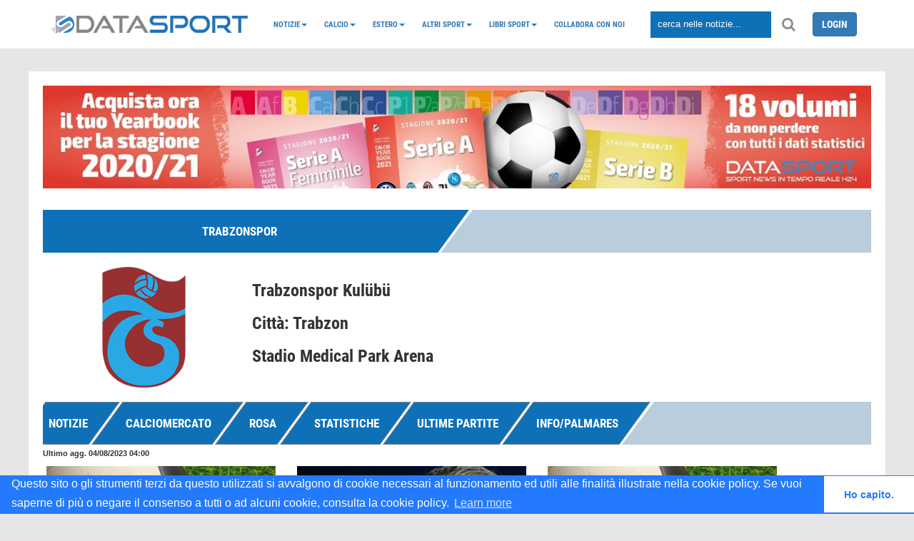

--- FILE ---
content_type: text/html; charset=UTF-8
request_url: https://www.datasport.it/calcio/squadra/trabzonspor.html
body_size: 15643
content:
<!DOCTYPE html>
<head>
    <meta http-equiv="refresh" content="300">
            <title>Calcio | Trabzonspor | datasport.it</title>
        <link href="https://www.datasport.it/theme/admin/images/favicon.ico" rel="shortcut icon">
    <meta name="viewport"
          content="width=device-width, minimal-ui, initial-scale=1.0, maximum-scale=1.0, user-scalable=no"/>
            <meta name="author" content="DataSport team">
            <!--<meta property="og:title" content=""/>-->      
		<meta property="og:title" content="Calcio | Trabzonspor"/>		
        <meta property="og:type" content="website"/>
        <meta property="og:url" content="https://www.datasport.it/calcio/squadra/trabzonspor"/>
        <meta property="og:image" content="https://img.datasport.it/img/logo_datasport.jpeg"/>
        <meta property="og:site_name" content="DataSport"/>
                <!-- Favicon -->
    <link rel="shortcut icon" href="https://www.datasport.it/theme/p-ds/img/favicon.ico">
    <link rel="apple-touch-icon" sizes="57x57" href="https://www.datasport.it/theme/p-ds/img/apple-icon-57x57.png">
    <link rel="apple-touch-icon" sizes="60x60" href="https://www.datasport.it/theme/p-ds/img/apple-icon-60x60.png">
    <link rel="apple-touch-icon" sizes="72x72" href="https://www.datasport.it/theme/p-ds/img/apple-icon-72x72.png">
    <link rel="apple-touch-icon" sizes="76x76" href="https://www.datasport.it/theme/p-ds/img/apple-icon-76x76.png">
    <link rel="apple-touch-icon" sizes="114x114" href="https://www.datasport.it/theme/p-ds/img/apple-icon-114x114.png">
    <link rel="apple-touch-icon" sizes="120x120" href="https://www.datasport.it/theme/p-ds/img/apple-icon-120x120.png">
    <link rel="apple-touch-icon" sizes="144x144" href="https://www.datasport.it/theme/p-ds/img/apple-icon-144x144.png">
    <link rel="apple-touch-icon" sizes="152x152" href="https://www.datasport.it/theme/p-ds/img/apple-icon-152x152.png">
    <link rel="apple-touch-icon" sizes="180x180" href="https://www.datasport.it/theme/p-ds/img/apple-icon-180x180.png">
    <link rel="icon" type="image/png" sizes="192x192" href="https://www.datasport.it/theme/p-ds/img/android-icon-192x192.png">
    <link rel="icon" type="image/png" sizes="32x32" href="https://www.datasport.it/theme/p-ds/img/favicon-32x32.png">
    <link rel="icon" type="image/png" sizes="96x96" href="https://www.datasport.it/theme/p-ds/img/favicon-96x96.png">
    <link rel="icon" type="image/png" sizes="16x16" href="https://www.datasport.it/theme/p-ds/img/favicon-16x16.png">
    <link rel="manifest" href="https://www.datasport.it/theme/p-ds/img/manifest.json">
    <meta name="msapplication-TileColor" content="#ffffff">
    <meta name="msapplication-TileImage" content="https://www.datasport.it/theme/p-ds/img/ms-icon-144x144.png">
    <meta name="theme-color" content="#ffffff">

    <!--  CSS unificato  -->
    <link rel="stylesheet" href="https://www.datasport.it/theme/p-ds/css/datasport.min.css">

    <link rel="canonical" href="https://www.datasport.it/calcio/squadra/trabzonspor.html"/>

    <script type="text/javascript">
        var base_url = "https://www.datasport.it/";
        var _gaq = '';
    </script>

    <!--  JS unificato  -->
    <script type="text/javascript" src="https://www.datasport.it/theme/p-ds/js/datasport.min.js"></script>

    <script src="https://maxcdn.bootstrapcdn.com/bootstrap/3.3.7/js/bootstrap.min.js"></script>

    <script type="text/javascript">
        $(document).ready(function () {
            $('.bxslider').bxSlider({
                mode: 'fade',
                captions: true,
                auto: true,
            });
        });
    </script>
    <script>
        (function (i, s, o, g, r, a, m) {
            i['GoogleAnalyticsObject'] = r;
            i[r] = i[r] || function () {
                (i[r].q = i[r].q || []).push(arguments)
            }, i[r].l = 1 * new Date();
            a = s.createElement(o),
                m = s.getElementsByTagName(o)[0];
            a.async = 1;
            a.src = g;
            m.parentNode.insertBefore(a, m)
        })(window, document, 'script', 'https://www.google-analytics.com/analytics.js', 'ga');

        ga('create', 'UA-13028695-1', 'auto');
        ga('send', 'pageview');

    </script>

    <!-- Matomo -->
    <script>
      var _paq = window._paq = window._paq || [];
      /* tracker methods like "setCustomDimension" should be called before "trackPageView" */
      _paq.push(['trackPageView']);
      _paq.push(['enableLinkTracking']);
      (function() {
        var u="https://p-analitics.it/";
        _paq.push(['setTrackerUrl', u+'matomo.php']);
        _paq.push(['setSiteId', '34']);
        var d=document, g=d.createElement('script'), s=d.getElementsByTagName('script')[0];
        g.async=true; g.src=u+'matomo.js'; s.parentNode.insertBefore(g,s);
      })();
    </script>
    <!-- End Matomo Code -->
  
    
    <script>
    
/* FCM 2025.11.28
    (function (w, d, s, l, i) {
            w[l] = w[l] || [];
            w[l].push({
                'gtm.start':
                    new Date().getTime(), event: 'gtm.js'
            });
            var f = d.getElementsByTagName(s)[0],
                j = d.createElement(s), dl = l != 'dataLayer' ? '&l=' + l : '';
            j.async = true;
            j.src =
                'https://www.googletagmanager.com/gtm.js?id=' + i + dl;
            f.parentNode.insertBefore(j, f);
        })(window, document, 'script', 'dataLayer', '');</script>
    */
    <!-- End Google Tag Manager -->
    
            
    <!-- Codice Send-to-Messenger Plugin-->
    <script>
        window.fbAsyncInit = function () {
            FB.init({
                appId: '1731237847205076',
                autoLogAppEvents: true,
                xfbml: true,
                version: 'v2.11'
            });
        };
        (function (d, s, id) {
            var js, fjs = d.getElementsByTagName(s)[0];
            if (d.getElementById(id)) {
                return;
            }
            js = d.createElement(s);
            js.id = id;
            js.src = "https://connect.facebook.net/it_IT/sdk/xfbml.customerchat.js";
            fjs.parentNode.insertBefore(js, fjs);
        }(document, 'script', 'facebook-jssdk'));
    </script>
    <!-- Codice Send-to-Messenger Plugin-->

    <link rel="stylesheet" type="text/css"
          href="//cdnjs.cloudflare.com/ajax/libs/cookieconsent2/3.1.0/cookieconsent.min.css"/>
    <script src="//cdnjs.cloudflare.com/ajax/libs/cookieconsent2/3.1.0/cookieconsent.min.js"></script>
    <script> window.addEventListener("load", function () {
            window.cookieconsent.initialise({
                "palette": {
                    "popup": {"background": "#237afc"},
                    "button": {"background": "#fff", "text": "#237afc"}
                },
                "theme": "edgeless",
                "content": {
                    "message": "Questo sito o gli strumenti terzi da questo utilizzati si avvalgono di cookie necessari al funzionamento ed utili alle finalità illustrate nella cookie policy. Se vuoi saperne di più o negare il consenso a tutti o ad alcuni cookie, consulta la cookie policy.",
                    "dismiss": "Ho capito.",
                    "href": "https://www.datasport.it/cookie-policy.html"
                }
            })
        }); </script>

    <!-- <script type="text/javascript" src="https://www.datasport.it/theme/p-ds/js/nativery.js"></script>        -->
	
</head>
<body>

<!-- Plugin commenti facebook -->
<div id="fb-root"></div>
<script>(function (d, s, id) {
        var js, fjs = d.getElementsByTagName(s)[0];
        if (d.getElementById(id)) return;
        js = d.createElement(s);
        js.id = id;
        js.src = 'https://connect.facebook.net/it_IT/sdk.js#xfbml=1&autoLogAppEvents=1&version=v3.0&appId=350986605287022';
        fjs.parentNode.insertBefore(js, fjs);
    }(document, 'script', 'facebook-jssdk'));</script>

<!--End Plugin commenti facebook -->

<div class="clearfix"></div>
<div id="prevanigation">&nbsp;</div>

<!-- menu init -->
<div class="fascia_menu">

    <div class="row hidden_bar menu_mobile">
        <div class="col-sm-2">
            <div class="grid_item text-center logo_mobile_sm">
                <a href="https://www.datasport.it/" title="datasport.it">
                    <img
                        src="https://www.datasport.it/theme/p-ds/img/logo_2.png" width="50px" alt="Logo DataSport"/>                </a>
            </div>
            <div class="grid_item text-center logo_mobile_big">
                <a href="https://www.datasport.it/" title="datasport.it">
                    <img
                        src="https://www.datasport.it/theme/p-ds/img/logo.png" alt="Logo DataSport"/>                </a>
            </div>
        </div>
        <div class="col-sm-2 col-xs-2">
            <div class="grid_item text-center">
                <i class="fa fa-bars" aria-hidden="true" id="hamburger" data-toggle="collapse"
                   data-target="#nav_mobile"></i>
            </div>
        </div>
        <div class="col-sm-8 col-xs-10">
            <div class="grid_item nav_item">
                <input class="cerca" type="text" placeholder="cerca nelle notizie...">
                <i class="fa fa-search" aria-hidden="true" id="lente"></i>
            </div>
        </div>

    </div>
    <div class="collapse" id="nav_mobile">
        <ul class="nav navbar-nav"><li class="dropdown nav-dropdown"><a class="dropdown-toggle" data-toggle="dropdown"  href="https://www.datasport.it/notizie">Notizie<span class="caret"></span></a><ul class="dropdown-menu"><li><a  href="https://www.datasport.it/category/alimentazione.html">Alimentazione</a></li><li><a  href="https://www.datasport.it/category/auto.html">Auto</a></li><li><a  href="https://www.datasport.it/category/salute.html">Salute</a></li><li><a  href="https://www.datasport.it/category/tecnologia.html">Tecnologia</a></li><li><a  href="https://www.datasport.it/category/viaggi.html">Viaggi</a></li></ul></li><li class="dropdown nav-dropdown"><a class="dropdown-toggle" data-toggle="dropdown"  href="https://www.datasport.it/">Calcio<span class="caret"></span></a><ul class="dropdown-menu"><li><a  href="https://www.datasport.it/calcio/serie-a2025-2026/risultati.html">Serie A</a></li><li><a  href="https://www.datasport.it/calcio/serie-b2025-2026/risultati.html">Serie B</a></li><li><a  href="https://www.datasport.it/calcio/coppa-italia2025-2026/fase_finale/html.html">Coppa Italia</a></li><li class="dropdown nav-dropdown dropdown-submenu"><a class="dropdown-toggle" data-toggle="dropdown"  href="https://www.datasport.it/calcio/serie-c">Serie C</a><ul class="dropdown-menu"><li><a  href="https://www.datasport.it/calcio/serie-c-girone-a2025-2026/risultati.html">Serie C Girone A</a></li><li><a  href="https://www.datasport.it/calcio/serie-c-girone-b2025-2026/risultati.html">Serie C Girone B</a></li><li><a  href="https://www.datasport.it/calcio/serie-c-girone-c2025-2026/risultati.html">Serie C Girone C</a></li><li><a  href="https://www.datasport.it/calcio/coppa-italia-serie-c2025-2026/fase_finale/html.html">Coppa Italia Serie C</a></li></ul></li><li class="dropdown nav-dropdown dropdown-submenu"><a class="dropdown-toggle" data-toggle="dropdown"  href="https://www.datasport.it/calcio/serie-d">Serie D</a><ul class="dropdown-menu"><li><a  href="https://www.datasport.it/calcio/serie-d-girone-a2025-2026/risultati.html">Serie D Girone A</a></li><li><a  href="https://www.datasport.it/calcio/serie-d-girone-b2025-2026/risultati.html">Serie D Girone B</a></li><li><a  href="https://www.datasport.it/calcio/serie-d-girone-c2025-2026/risultati.html">Serie D Girone C</a></li><li><a  href="https://www.datasport.it/calcio/serie-d-girone-d2025-2026/risultati.html">Serie D Girone D</a></li><li><a  href="https://www.datasport.it/calcio/serie-d-girone-e2025-2026/risultati.html">Serie D Girone E</a></li><li><a  href="https://www.datasport.it/calcio/serie-d-girone-f2025-2026/risultati.html">Serie D Girone F</a></li><li><a  href="https://www.datasport.it/calcio/serie-d-girone-g2025-2026/risultati.html">Serie D Girone G</a></li><li><a  href="https://www.datasport.it/calcio/serie-d-girone-h2025-2026/risultati.html">Serie D Girone H</a></li><li><a  href="https://www.datasport.it/calcio/serie-d-girone-i2025-2026/risultati.html">Serie D Girone I</a></li><li><a  href="https://www.datasport.it/calcio/coppa-italia-serie-d2024-2025/fase_finale/sedicesimi_finale.html">Coppa Italia Serie D</a></li><li><a  href="https://www.datasport.it/poule-scudetto-serie-d.html">Poule Scudetto Serie D</a></li><li><a  href="https://www.datasport.it/playoff-serie-d_calcio.html">PlayOff Serie D</a></li><li><a  href="https://www.datasport.it/playout-serie-d_calcio.html">PlayOut Serie D</a></li></ul></li><li class="dropdown nav-dropdown dropdown-submenu"><a class="dropdown-toggle" data-toggle="dropdown"  href="https://www.datasport.it/">Primavera</a><ul class="dropdown-menu"><li><a  href="https://www.datasport.it/calcio/primavera-12025-2026/risultati.html">Primavera 1</a></li><li><a  href="https://www.datasport.it/calcio/coppa-italia-primavera2025-2026/fase_finale/html.html">Coppa Italia Primavera</a></li><li><a  href="https://www.datasport.it/calcio/supercoppa-primavera2025/fase_finale/finale.html">Supercoppa Primavera</a></li></ul></li><li class="dropdown nav-dropdown dropdown-submenu"><a class="dropdown-toggle" data-toggle="dropdown"  href="https://www.datasport.it/serie-a-femminile-calcio">Femminile</a><ul class="dropdown-menu"><li><a  href="https://www.datasport.it/category/calcio-femminile.html">Notizie calcio femminile</a></li><li><a  href="https://www.datasport.it/calcio/femminile-serie-a2025-2026/risultati.html">Serie A Femminile</a></li><li><a  href="https://www.datasport.it/calcio/serie-a-womens-cup2025/girone/girone-a/1.html">Serie A Women's Cup</a></li><li><a  href="https://www.datasport.it/calcio/supercoppa-femminile2025/fase_finale/finale.html">Supercoppa Femminile</a></li></ul></li></ul></li><li class="dropdown nav-dropdown"><a class="dropdown-toggle" data-toggle="dropdown"  href="https://www.datasport.it/Campionati-esteri">Estero<span class="caret"></span></a><ul class="dropdown-menu"><li><a  href="https://www.datasport.it/calcio/champions-league2025-2026/girone/girone-a/1.html">Champions League</a></li><li><a  href="https://www.datasport.it/calcio/bundesliga2025-2026/risultati.html">Bundesliga</a></li><li><a  href="https://www.datasport.it/calcio/la-liga2025-2026/risultati/.html">Liga</a></li><li><a  href="https://www.datasport.it/calcio/ligue-12025-2026/risultati.html">Ligue 1</a></li><li><a  href="https://www.datasport.it/calcio/premier-league2025-2026/risultati.html">Premier League</a></li><li><a  href="https://www.datasport.it/calcio/supercoppa-europea2025/fase_finale/finale.html">Supercoppa UEFA</a></li><li><a  href="https://www.datasport.it/calcio/mondiale-club2025/girone/girone-a/1.html">Mondiale per Club</a></li><li><a  href="https://www.datasport.it/category/notizie-europa-league.html">Europa League</a></li><li class="dropdown nav-dropdown dropdown-submenu"><a class="dropdown-toggle" data-toggle="dropdown"  href="https://www.datasport.it/calcio/nazionali">Nazionali</a><ul class="dropdown-menu"><li><a  href="https://www.datasport.it/calcio/coppa-africa2025/fase_finale/1_giornata_fase_finale.html">Coppa d'Africa</a></li><li><a  href="https://www.datasport.it/category/qualificazioni-mondiali.html">Qualificazioni Mondiali</a></li><li><a  href="https://www.datasport.it/calcio/gold-cup2025/girone/girone-a/1.html">Gold Cup 2025</a></li><li><a  href="https://www.datasport.it/calcio/europei-u212025/girone/girone-a/1.html">Europei Under 21 - 2025</a></li><li><a  href="https://www.datasport.it/calcio/nationsleague2024-2025/fase_finale/semi_finali.html">Nations League</a></li><li><a  href="https://www.datasport.it/calcio/mondiali-qatar2022/girone/girone-a/1.html">Mondiali Qatar 2022</a></li><li><a  href="https://www.datasport.it/calcio/qualificazioni-mondiali-playoff2026/fase_finale/Semi_Finali.html.html">Spareggi Mondiali</a></li><li><a  href="https://www.datasport.it/calcio/qualificazioni-mondiali-femminile2021-2023/girone/girone-g/8.html">Qualificazioni Mondiali Donne</a></li><li><a  href="https://www.datasport.it/calcio/europei2021/fase_finale/finale.html">Europei 2020</a></li></ul></li></ul></li><li class="dropdown nav-dropdown"><a class="dropdown-toggle" data-toggle="dropdown"  href="https://www.datasport.it/altri_sport">Altri sport<span class="caret"></span></a><ul class="dropdown-menu"><li><a  href="https://www.datasport.it/altri-sport/atletica.html">Atletica</a></li><li class="dropdown nav-dropdown dropdown-submenu"><a class="dropdown-toggle" data-toggle="dropdown"  href="https://www.datasport.it/">Basket</a><ul class="dropdown-menu"><li><a  href="https://www.datasport.it/category/serie-a-basket.html">Serie A</a></li><li><a  href="https://www.datasport.it/category/nba.html">NBA</a></li><li><a  href="https://www.datasport.it/basket/eurolega.html">Eurolega</a></li><li><a  href="https://www.datasport.it/basket/nazionali.html">Nazionali</a></li><li><a  href="https://www.datasport.it/category/notizie-basket.html">Notizie basket</a></li></ul></li><li><a  href="https://www.datasport.it/altri-sport/boxe.html">Boxe</a></li><li class="dropdown nav-dropdown dropdown-submenu"><a class="dropdown-toggle" data-toggle="dropdown"  href="https://www.datasport.it/ciclismo">Ciclismo</a><ul class="dropdown-menu"><li><a  href="https://www.datasport.it/giro-ditalia.html">Giro d’Italia</a></li><li><a  href="https://www.datasport.it/tour-de-france.html">Tour de France</a></li><li><a  href="https://www.datasport.it/category/notizie-ciclismo.html">News Ciclismo</a></li></ul></li><li class="dropdown nav-dropdown dropdown-submenu"><a class="dropdown-toggle" data-toggle="dropdown"  href="https://www.datasport.it/motori/news">Motori</a><ul class="dropdown-menu"><li><a  href="https://www.datasport.it/formula-1.html">Formula 1</a></li><li><a  href="https://www.datasport.it/motori/moto-gp.html">MotoGP</a></li><li><a  href="https://www.datasport.it/dakar.html">Dakar</a></li></ul></li><li><a  href="https://www.datasport.it/altri-sport/nuoto.html">Nuoto</a></li><li><a  href="https://www.datasport.it/altri-sport/pallanuoto.html">Pallanuoto</a></li><li><a  href="https://www.datasport.it/altri-sport/rugby.html">Rugby</a></li><li><a  href="https://www.datasport.it/altri-sport/sci.html">Sci</a></li><li><a  href="https://www.datasport.it/altri-sport/tennis.html">Tennis</a></li><li><a  href="https://www.datasport.it/category/notizie-volley.html">Volley</a></li></ul></li><li class="dropdown nav-dropdown"><a class="dropdown-toggle" data-toggle="dropdown"  href="https://www.datasport.it/libri-sport">Libri Sport<span class="caret"></span></a><ul class="dropdown-menu"><li><a  href="https://www.datasport.it/libri-calcio-datasport.html">Almanacchi</a></li></ul></li><li><a  href="https://www.datasport.it/collabora-con-noi.html">Collabora con noi</a></li></ul>    </div>

    <div class="container">
        <div class="grid_row grid_row_lg menu_desktop">
            <div class="grid_item nav_item logo_desktop">
                <a href="https://www.datasport.it/" title="datasport.it">
                    <img
                        src="https://www.datasport.it/theme/p-ds/img/logo.png" alt="Logo DataSport"/>                </a>
            </div>
            <div class="grid_item nav_item logo_mobile">
                <a href="https://www.datasport.it/" title="datasport.it">
                    <img
                        src="https://www.datasport.it/theme/p-ds/img/logo_2.png" alt="Logo DataSport"/>                </a>
            </div>
            <div class="grid_item" id="nav_hidden">
                <ul class="nav navbar-nav"><li class="dropdown nav-dropdown"><a class="dropdown-toggle" data-toggle="dropdown"  href="https://www.datasport.it/notizie">Notizie<span class="caret"></span></a><ul class="dropdown-menu"><li><a  href="https://www.datasport.it/category/alimentazione.html">Alimentazione</a></li><li><a  href="https://www.datasport.it/category/auto.html">Auto</a></li><li><a  href="https://www.datasport.it/category/salute.html">Salute</a></li><li><a  href="https://www.datasport.it/category/tecnologia.html">Tecnologia</a></li><li><a  href="https://www.datasport.it/category/viaggi.html">Viaggi</a></li></ul></li><li class="dropdown nav-dropdown"><a class="dropdown-toggle" data-toggle="dropdown"  href="https://www.datasport.it/">Calcio<span class="caret"></span></a><ul class="dropdown-menu"><li><a  href="https://www.datasport.it/calcio/serie-a2025-2026/risultati.html">Serie A</a></li><li><a  href="https://www.datasport.it/calcio/serie-b2025-2026/risultati.html">Serie B</a></li><li><a  href="https://www.datasport.it/calcio/coppa-italia2025-2026/fase_finale/html.html">Coppa Italia</a></li><li class="dropdown nav-dropdown dropdown-submenu"><a class="dropdown-toggle" data-toggle="dropdown"  href="https://www.datasport.it/calcio/serie-c">Serie C</a><ul class="dropdown-menu"><li><a  href="https://www.datasport.it/calcio/serie-c-girone-a2025-2026/risultati.html">Serie C Girone A</a></li><li><a  href="https://www.datasport.it/calcio/serie-c-girone-b2025-2026/risultati.html">Serie C Girone B</a></li><li><a  href="https://www.datasport.it/calcio/serie-c-girone-c2025-2026/risultati.html">Serie C Girone C</a></li><li><a  href="https://www.datasport.it/calcio/coppa-italia-serie-c2025-2026/fase_finale/html.html">Coppa Italia Serie C</a></li></ul></li><li class="dropdown nav-dropdown dropdown-submenu"><a class="dropdown-toggle" data-toggle="dropdown"  href="https://www.datasport.it/calcio/serie-d">Serie D</a><ul class="dropdown-menu"><li><a  href="https://www.datasport.it/calcio/serie-d-girone-a2025-2026/risultati.html">Serie D Girone A</a></li><li><a  href="https://www.datasport.it/calcio/serie-d-girone-b2025-2026/risultati.html">Serie D Girone B</a></li><li><a  href="https://www.datasport.it/calcio/serie-d-girone-c2025-2026/risultati.html">Serie D Girone C</a></li><li><a  href="https://www.datasport.it/calcio/serie-d-girone-d2025-2026/risultati.html">Serie D Girone D</a></li><li><a  href="https://www.datasport.it/calcio/serie-d-girone-e2025-2026/risultati.html">Serie D Girone E</a></li><li><a  href="https://www.datasport.it/calcio/serie-d-girone-f2025-2026/risultati.html">Serie D Girone F</a></li><li><a  href="https://www.datasport.it/calcio/serie-d-girone-g2025-2026/risultati.html">Serie D Girone G</a></li><li><a  href="https://www.datasport.it/calcio/serie-d-girone-h2025-2026/risultati.html">Serie D Girone H</a></li><li><a  href="https://www.datasport.it/calcio/serie-d-girone-i2025-2026/risultati.html">Serie D Girone I</a></li><li><a  href="https://www.datasport.it/calcio/coppa-italia-serie-d2024-2025/fase_finale/sedicesimi_finale.html">Coppa Italia Serie D</a></li><li><a  href="https://www.datasport.it/poule-scudetto-serie-d.html">Poule Scudetto Serie D</a></li><li><a  href="https://www.datasport.it/playoff-serie-d_calcio.html">PlayOff Serie D</a></li><li><a  href="https://www.datasport.it/playout-serie-d_calcio.html">PlayOut Serie D</a></li></ul></li><li class="dropdown nav-dropdown dropdown-submenu"><a class="dropdown-toggle" data-toggle="dropdown"  href="https://www.datasport.it/">Primavera</a><ul class="dropdown-menu"><li><a  href="https://www.datasport.it/calcio/primavera-12025-2026/risultati.html">Primavera 1</a></li><li><a  href="https://www.datasport.it/calcio/coppa-italia-primavera2025-2026/fase_finale/html.html">Coppa Italia Primavera</a></li><li><a  href="https://www.datasport.it/calcio/supercoppa-primavera2025/fase_finale/finale.html">Supercoppa Primavera</a></li></ul></li><li class="dropdown nav-dropdown dropdown-submenu"><a class="dropdown-toggle" data-toggle="dropdown"  href="https://www.datasport.it/serie-a-femminile-calcio">Femminile</a><ul class="dropdown-menu"><li><a  href="https://www.datasport.it/category/calcio-femminile.html">Notizie calcio femminile</a></li><li><a  href="https://www.datasport.it/calcio/femminile-serie-a2025-2026/risultati.html">Serie A Femminile</a></li><li><a  href="https://www.datasport.it/calcio/serie-a-womens-cup2025/girone/girone-a/1.html">Serie A Women's Cup</a></li><li><a  href="https://www.datasport.it/calcio/supercoppa-femminile2025/fase_finale/finale.html">Supercoppa Femminile</a></li></ul></li></ul></li><li class="dropdown nav-dropdown"><a class="dropdown-toggle" data-toggle="dropdown"  href="https://www.datasport.it/Campionati-esteri">Estero<span class="caret"></span></a><ul class="dropdown-menu"><li><a  href="https://www.datasport.it/calcio/champions-league2025-2026/girone/girone-a/1.html">Champions League</a></li><li><a  href="https://www.datasport.it/calcio/bundesliga2025-2026/risultati.html">Bundesliga</a></li><li><a  href="https://www.datasport.it/calcio/la-liga2025-2026/risultati/.html">Liga</a></li><li><a  href="https://www.datasport.it/calcio/ligue-12025-2026/risultati.html">Ligue 1</a></li><li><a  href="https://www.datasport.it/calcio/premier-league2025-2026/risultati.html">Premier League</a></li><li><a  href="https://www.datasport.it/calcio/supercoppa-europea2025/fase_finale/finale.html">Supercoppa UEFA</a></li><li><a  href="https://www.datasport.it/calcio/mondiale-club2025/girone/girone-a/1.html">Mondiale per Club</a></li><li><a  href="https://www.datasport.it/category/notizie-europa-league.html">Europa League</a></li><li class="dropdown nav-dropdown dropdown-submenu"><a class="dropdown-toggle" data-toggle="dropdown"  href="https://www.datasport.it/calcio/nazionali">Nazionali</a><ul class="dropdown-menu"><li><a  href="https://www.datasport.it/calcio/coppa-africa2025/fase_finale/1_giornata_fase_finale.html">Coppa d'Africa</a></li><li><a  href="https://www.datasport.it/category/qualificazioni-mondiali.html">Qualificazioni Mondiali</a></li><li><a  href="https://www.datasport.it/calcio/gold-cup2025/girone/girone-a/1.html">Gold Cup 2025</a></li><li><a  href="https://www.datasport.it/calcio/europei-u212025/girone/girone-a/1.html">Europei Under 21 - 2025</a></li><li><a  href="https://www.datasport.it/calcio/nationsleague2024-2025/fase_finale/semi_finali.html">Nations League</a></li><li><a  href="https://www.datasport.it/calcio/mondiali-qatar2022/girone/girone-a/1.html">Mondiali Qatar 2022</a></li><li><a  href="https://www.datasport.it/calcio/qualificazioni-mondiali-playoff2026/fase_finale/Semi_Finali.html.html">Spareggi Mondiali</a></li><li><a  href="https://www.datasport.it/calcio/qualificazioni-mondiali-femminile2021-2023/girone/girone-g/8.html">Qualificazioni Mondiali Donne</a></li><li><a  href="https://www.datasport.it/calcio/europei2021/fase_finale/finale.html">Europei 2020</a></li></ul></li></ul></li><li class="dropdown nav-dropdown"><a class="dropdown-toggle" data-toggle="dropdown"  href="https://www.datasport.it/altri_sport">Altri sport<span class="caret"></span></a><ul class="dropdown-menu"><li><a  href="https://www.datasport.it/altri-sport/atletica.html">Atletica</a></li><li class="dropdown nav-dropdown dropdown-submenu"><a class="dropdown-toggle" data-toggle="dropdown"  href="https://www.datasport.it/">Basket</a><ul class="dropdown-menu"><li><a  href="https://www.datasport.it/category/serie-a-basket.html">Serie A</a></li><li><a  href="https://www.datasport.it/category/nba.html">NBA</a></li><li><a  href="https://www.datasport.it/basket/eurolega.html">Eurolega</a></li><li><a  href="https://www.datasport.it/basket/nazionali.html">Nazionali</a></li><li><a  href="https://www.datasport.it/category/notizie-basket.html">Notizie basket</a></li></ul></li><li><a  href="https://www.datasport.it/altri-sport/boxe.html">Boxe</a></li><li class="dropdown nav-dropdown dropdown-submenu"><a class="dropdown-toggle" data-toggle="dropdown"  href="https://www.datasport.it/ciclismo">Ciclismo</a><ul class="dropdown-menu"><li><a  href="https://www.datasport.it/giro-ditalia.html">Giro d’Italia</a></li><li><a  href="https://www.datasport.it/tour-de-france.html">Tour de France</a></li><li><a  href="https://www.datasport.it/category/notizie-ciclismo.html">News Ciclismo</a></li></ul></li><li class="dropdown nav-dropdown dropdown-submenu"><a class="dropdown-toggle" data-toggle="dropdown"  href="https://www.datasport.it/motori/news">Motori</a><ul class="dropdown-menu"><li><a  href="https://www.datasport.it/formula-1.html">Formula 1</a></li><li><a  href="https://www.datasport.it/motori/moto-gp.html">MotoGP</a></li><li><a  href="https://www.datasport.it/dakar.html">Dakar</a></li></ul></li><li><a  href="https://www.datasport.it/altri-sport/nuoto.html">Nuoto</a></li><li><a  href="https://www.datasport.it/altri-sport/pallanuoto.html">Pallanuoto</a></li><li><a  href="https://www.datasport.it/altri-sport/rugby.html">Rugby</a></li><li><a  href="https://www.datasport.it/altri-sport/sci.html">Sci</a></li><li><a  href="https://www.datasport.it/altri-sport/tennis.html">Tennis</a></li><li><a  href="https://www.datasport.it/category/notizie-volley.html">Volley</a></li></ul></li><li class="dropdown nav-dropdown"><a class="dropdown-toggle" data-toggle="dropdown"  href="https://www.datasport.it/libri-sport">Libri Sport<span class="caret"></span></a><ul class="dropdown-menu"><li><a  href="https://www.datasport.it/libri-calcio-datasport.html">Almanacchi</a></li></ul></li><li><a  href="https://www.datasport.it/collabora-con-noi.html">Collabora con noi</a></li></ul>                <!--<ul class="nav navbar-nav" >
                  <li class="grid_item">CALCIO</li>
                  <li class="grid_item">BASKET</li>
                  <li class="grid_item">VOLLEY</li>
                  <li class="grid_item">MOTORI</li>
                  <li class="grid_item">CICLISMO</li>
                  <li class="grid_item">ALTRI SPORT</li>
                  <li class="grid_item">LOTTO</li>
                  <li class="grid_item">VIDEO</li>
                  <li class="grid_item login">LOGIN</li>
                </ul>-->
            </div>
            <div class="grid_item nav_item">
                <input class="cerca" type="text" placeholder="cerca nelle notizie...">
                <i class="fa fa-search" aria-hidden="true" id="lente"></i>
            </div>
            <div class="grid_item nav_item logo">

                                    <a class="btn btn-primary" href="https://www.datasport.it/login.html">LOGIN</a>
                

            </div>
        </div>

    </div>
</div>

<!-- Onboarding Datalit/AdApex -->
<div style="margin-top:50px;"></div>
<header class="container intro-slider">

    <!--Mostra il contenuto dell'header definito nel backend-->
</header>

<div class="page_wrapper">

<p><a href="../../../compra-libri-datasport/"><img class="img-responsive" style="width: 1860px;" src="../../../media/BannerHomeYearbook20_21_2.jpg" height="1800" /></a></p>

<div class="browse-content">
  <div class="container-fluid">
    <div class="row">
            <!--title-->
      <div class="desktop_tab_title">
        <div class="tab_container">
          <div class="section_title active_tab"><span>Trabzonspor</span></div>
          <div class="tab_title_end"></div>
        </div>
      </div>
      <div class="mobile_tab_title">
        <span>Trabzonspor</span>
      </div>
      <!--end title-->

      <div class="row">
        <div class="col-sm-3">
          <img class="t_squadra_logo" src="https://img.datasport.it/img/logos/squadre/trabzonspor.png"  alt="Logo Trabzonspor">
        </div>
        <div class="col-sm-9">
          <h3>Trabzonspor Kulübü</h3>
          <h3>Città: Trabzon</h3>
          <h3>Stadio Medical Park Arena</h3>
        </div>

      </div>

      

      <div class="inner_menu">
        <div class="tab_desktop">
          <div class="tab_container nav nav-tabs">
            <a data-toggle="tab" href="#notizie" class="tab_title active_tab"><span>Notizie</span></a>
                          <a data-toggle="tab" href="#calciomercato" class="tab_title"><span>Calciomercato</span></a>
                        <a data-toggle="tab" href="#rosa" class="tab_title"><span>Rosa</span></a>
            <!--<a data-toggle="tab" href="#ultime_partite" class="tab_title"><span>Ultime partite</span></a>-->
            <a data-toggle="tab" href="#stat" class="tab_title"><span>Statistiche</span></a>
                          <a data-toggle="tab" href="#ultime_partite" class="tab_title"><span>Ultime partite</span></a>
             
            <a data-toggle="tab" href="#info" class="tab_title"><span>Info/palmares</span></a>
            <div class="tab_title_end"></div>
          </div>
        </div>
        <div class="tab_mobile">
          <select class="tab_select">
            <option rel="#notizie" class="tab_option">Notizie</option>
                          <option rel="#calciomercato" class="tab_option">Calciomercato</option>
             
            <option rel="#rosa" class="tab_option">Rosa</option>
            <option rel="#stat" class="tab_option">Statistiche</option>
                          <option rel="#ultime_partite" class="tab_option">Ultime partite</option>
                        <option rel="#info" class="tab_option">Info/palmares</option>
          </select>
        </div>
        <script>
          $(document).on('change','.tab_select',function(){
            $('.tab-pane').hide();
            var tab=$('option:selected', this).attr('rel');
            $(tab).show();
          });
        </script>
      </div>
            <div class="tab-content">
        <span class="last_update_label" style=" margin-top: -15px; margin-bottom: 5px;  display: block; font-size: 11px; font-weight: 600;">Ultimo agg. 04/08/2023 04:00</span>

        <div id="notizie" class="tab-pane fade in active">
          
<div class="row">
    <div class="col-md-4 col-sm-6 col-xs-12 boxNewsTeam">
    <div class="evidenza post_squadra">
      <div class="contenuto" style="background-image: url(https://img.datasport.it/media/calcio/logo-calcio-datasport.jpeg); background-position: center; background-size: cover;">
        <div class="post_small">
          <div class="label-category"><i class="fa fa-caret-right" aria-hidden="true"></i><span>Europa Conference League</span></div>
          <div class="notizia_evidenza">
            <h4><a href="https://www.datasport.it/roma-trabzonspor-quote-formazioni-scommesse.html">Roma-Trabzonspor: presentazione della partita e pronostico</a></h4>
            <div class="bordo_notizie"></div>
            <p class="testo_notizie">È tempo di decidere definitivamente chi accederà alla fase a gironi della Conference League, e la Roma è pronta a festeggiare davanti al proprio pu...</p>
          </div>
        </div>
      </div>
    </div>
    <div class="separator15"></div>
  </div>
    <div class="col-md-4 col-sm-6 col-xs-12 boxNewsTeam">
    <div class="evidenza post_squadra">
      <div class="contenuto" style="background-image: url(https://img.datasport.it/media/calcio/jose-mourinho-wk-datasport.jpg); background-position: center; background-size: cover;">
        <div class="post_small">
          <div class="label-category"><i class="fa fa-caret-right" aria-hidden="true"></i><span>Europa Conference League</span></div>
          <div class="notizia_evidenza">
            <h4><a href="https://www.datasport.it/trabzonspor-roma-presentazione-scommesse-betting.html">Trabzonspor-Roma: presentazione della partita e pronostico</a></h4>
            <div class="bordo_notizie"></div>
            <p class="testo_notizie">Siamo arrivati agli spareggi di Conference League, in cui entra finalmente in gioco la Roma, attesa da un avversario tosto, i bordeaux celesti del Tra...</p>
          </div>
        </div>
      </div>
    </div>
    <div class="separator15"></div>
  </div>
    <div class="col-md-4 col-sm-6 col-xs-12 boxNewsTeam">
    <div class="evidenza post_squadra">
      <div class="contenuto" style="background-image: url(https://img.datasport.it/media/calcio/logo-calcio-datasport.jpeg); background-position: center; background-size: cover;">
        <div class="post_small">
          <div class="label-category"><i class="fa fa-caret-right" aria-hidden="true"></i><span>Super Lig</span></div>
          <div class="notizia_evidenza">
            <h4><a href="https://www.datasport.it/trabzonspor-basaksehir-risultato-scommesse-formazioni-pronostico-super-lig.html">Trabzonspor-Basaksehir: presentazione della partita e pronostico</a></h4>
            <div class="bordo_notizie"></div>
            <p class="testo_notizie">A Trebisonda si gioca il match fra Trabzonspor e Basaksehir, che dividono il primato della Super Lig con 52 punti nelle prime 25 partite. Si gioca, co...</p>
          </div>
        </div>
      </div>
    </div>
    <div class="separator15"></div>
  </div>
    <div class="col-md-4 col-sm-6 col-xs-12 boxNewsTeam">
    <div class="evidenza post_squadra">
      <div class="contenuto" style="background-image: url(https://img.datasport.it/media/calcio/logo-calcio-datasport.jpeg); background-position: center; background-size: cover;">
        <div class="post_small">
          <div class="label-category"><i class="fa fa-caret-right" aria-hidden="true"></i><span>Notizie Calcio</span></div>
          <div class="notizia_evidenza">
            <h4><a href="https://www.datasport.it/video-emozionante-presentazione-della-nuova-maglia-del-trabzonspor-.html">VIDEO - L'emozionante presentazione della nuova maglia del Trabzonspor</a></h4>
            <div class="bordo_notizie"></div>
            <p class="testo_notizie">Ecco il bellissimo video ormai virale con cui il Trabzonspor ha presentato la nuova maglia ufficiale per la stagione 2019/20...</p>
          </div>
        </div>
      </div>
    </div>
    <div class="separator15"></div>
  </div>
    <div class="col-md-4 col-sm-6 col-xs-12 boxNewsTeam">
    <div class="evidenza post_squadra">
      <div class="contenuto" style="background-image: url(https://img.datasport.it/media/calcio/leonardo.jpg); background-position: center; background-size: cover;">
        <div class="post_small">
          <div class="label-category"><i class="fa fa-caret-right" aria-hidden="true"></i><span>Serie A</span></div>
          <div class="notizia_evidenza">
            <h4><a href="https://www.datasport.it/mancano-13-mln-dalla-turchia-il-milan-chiede-lumi-alla-fifa.html">Mancano 13 mln dalla Turchia: il Milan chiede lumi alla FIFA</a></h4>
            <div class="bordo_notizie"></div>
            <p class="testo_notizie">Il Milan inizia a fare i conti. Il club rossonero, da qualche mese sotto la lente di ingrandiemnto dell'UEFA, ha voluto sottoporre alla FIFA una nuova...</p>
          </div>
        </div>
      </div>
    </div>
    <div class="separator15"></div>
  </div>
    <div class="col-md-4 col-sm-6 col-xs-12 boxNewsTeam">
    <div class="evidenza post_squadra">
      <div class="contenuto" style="background-image: url(https://img.datasport.it/media/articles/jose-sosa-milan.jpg); background-position: center; background-size: cover;">
        <div class="post_small">
          <div class="label-category"><i class="fa fa-caret-right" aria-hidden="true"></i><span>Calciomercato - Serie A</span></div>
          <div class="notizia_evidenza">
            <h4><a href="https://www.datasport.it/milan-calciomercato-il-trabzonspor-convince-sosa.html">Milan, il Trabzonspor convince Sosa</a></h4>
            <div class="bordo_notizie"></div>
            <p class="testo_notizie">Il centrocampista argentino vicino al trasferimento in Turchia: ai rossoneri 6 milioni di euro...</p>
          </div>
        </div>
      </div>
    </div>
    <div class="separator15"></div>
  </div>
    <div class="col-md-4 col-sm-6 col-xs-12 boxNewsTeam">
    <div class="evidenza post_squadra">
      <div class="contenuto" style="background-image: url(https://img.datasport.it/media/2015/1/26/597De_Guzman_DAN6175.JPG); background-position: center; background-size: cover;">
        <div class="post_small">
          <div class="label-category"><i class="fa fa-caret-right" aria-hidden="true"></i><span>Notizie di attualità</span></div>
          <div class="notizia_evidenza">
            <h4><a href="https://www.datasport.it/europa-league-passeggiata-napoli-agli-ottavi-trabzonspor-1-0.html">Europa League: passeggiata Napoli, è agli ottavi</a></h4>
            <div class="bordo_notizie"></div>
            <p class="testo_notizie">Europa League: passeggiata Napoli, è agli ottavi. Dopo il 4-0 in Turchia, la squadra di Benitez supera 1-0 al San Paolo il Trabzonspor grazie alla re...</p>
          </div>
        </div>
      </div>
    </div>
    <div class="separator15"></div>
  </div>
    <div class="col-md-4 col-sm-6 col-xs-12 boxNewsTeam">
    <div class="evidenza post_squadra">
      <div class="contenuto" style="background-image: url(https://img.datasport.it/media/2013/8/4/calle420.jpg); background-position: center; background-size: cover;">
        <div class="post_small">
          <div class="label-category"><i class="fa fa-caret-right" aria-hidden="true"></i><span>Notizie di attualità</span></div>
          <div class="notizia_evidenza">
            <h4><a href="https://www.datasport.it/europa-league-napoli-trabzonspor-1-0-pagelle.html">Europa League: Napoli-Trabzonspor 1-0, le pagelle</a></h4>
            <div class="bordo_notizie"></div>
            <p class="testo_notizie">Europa League: Napoli-Trabzonspor 1-0, le pagelle. De Guzman firma la vittoria, con Higuain e Callejon è una spina nel fianco della difesa turca ...</p>
          </div>
        </div>
      </div>
    </div>
    <div class="separator15"></div>
  </div>
    <div class="col-md-4 col-sm-6 col-xs-12 boxNewsTeam">
    <div class="evidenza post_squadra">
      <div class="contenuto" style="background-image: url(https://img.datasport.it/media/2015/1/26/597De_Guzman_DAN6175.JPG); background-position: center; background-size: cover;">
        <div class="post_small">
          <div class="label-category"><i class="fa fa-caret-right" aria-hidden="true"></i><span>Notizie di attualità</span></div>
          <div class="notizia_evidenza">
            <h4><a href="https://www.datasport.it/europa-league-napoli-trabzonspor-formazioni-diretta-live-pagelle.html">Europa League, Napoli-Trabzonspor: formazioni, diretta, pagelle. Live</a></h4>
            <div class="bordo_notizie"></div>
            <p class="testo_notizie">Europa League, Napoli-Trabzonspor: formazioni, diretta, pagelle. Live. Segui sul temporeale di Datasport il ritorno dei sedicesimi al San Paolo tra gl...</p>
          </div>
        </div>
      </div>
    </div>
    <div class="separator15"></div>
  </div>
    <div class="col-md-4 col-sm-6 col-xs-12 boxNewsTeam">
    <div class="evidenza post_squadra">
      <div class="contenuto" style="background-image: url(https://img.datasport.it/media/2015/2/19/663Henrique_DAN7706.JPG); background-position: center; background-size: cover;">
        <div class="post_small">
          <div class="label-category"><i class="fa fa-caret-right" aria-hidden="true"></i><span>Notizie di attualità</span></div>
          <div class="notizia_evidenza">
            <h4><a href="https://www.datasport.it/europa-league-napoli-trabzonspor-probabili-formazioni-live-diretta.html">Europa League: Napoli-Trabzonspor, le probabili formazioni. Live</a></h4>
            <div class="bordo_notizie"></div>
            <p class="testo_notizie">Europa League: Napoli-Trabzonspor, le probabili formazioni. Live. Scopri in diretta su Datasport le scelte di Benitez e Yanal per il ritorno dei sedic...</p>
          </div>
        </div>
      </div>
    </div>
    <div class="separator15"></div>
  </div>
    <div class="col-md-4 col-sm-6 col-xs-12 boxNewsTeam">
    <div class="evidenza post_squadra">
      <div class="contenuto" style="background-image: url(https://img.datasport.it/media/2014/12/1/694Higuain_DAN1052.JPG); background-position: center; background-size: cover;">
        <div class="post_small">
          <div class="label-category"><i class="fa fa-caret-right" aria-hidden="true"></i><span>Europa League</span></div>
          <div class="notizia_evidenza">
            <h4><a href="https://www.datasport.it/europa-league-napoli-scioltezza-poker-trabzonspor-4-0-benitez.html">Europa League: Napoli in scioltezza, poker al Trabzonspor</a></h4>
            <div class="bordo_notizie"></div>
            <p class="testo_notizie">Europa League: Napoli in scioltezza, poker al Trabzonspor. Secco 4-0 in trasferta della squadra di Benitez, che ipoteca il passaggio agli ottavi: a se...</p>
          </div>
        </div>
      </div>
    </div>
    <div class="separator15"></div>
  </div>
    <div class="col-md-4 col-sm-6 col-xs-12 boxNewsTeam">
    <div class="evidenza post_squadra">
      <div class="contenuto" style="background-image: url(https://img.datasport.it/media/2015/2/19/663Henrique_DAN7706.JPG); background-position: center; background-size: cover;">
        <div class="post_small">
          <div class="label-category"><i class="fa fa-caret-right" aria-hidden="true"></i><span>Europa League</span></div>
          <div class="notizia_evidenza">
            <h4><a href="https://www.datasport.it/europa-league-trabzonspor-napoli-0-4-pagelle.html">Europa League: Trabzonspor-Napoli 0-4, le pagelle</a></h4>
            <div class="bordo_notizie"></div>
            <p class="testo_notizie">Europa League: Trabzonspor-Napoli 0-4, le pagelle. Henrique segna e spinge, Higuain e Gabbiadini al top. Da rivedere Inler e De Guzman ...</p>
          </div>
        </div>
      </div>
    </div>
    <div class="separator15"></div>
  </div>
    <div class="col-md-4 col-sm-6 col-xs-12 boxNewsTeam">
    <div class="evidenza post_squadra">
      <div class="contenuto" style="background-image: url(https://img.datasport.it/media/2014/12/1/1049esult_gol_Duvan_D0B3084.jpg); background-position: center; background-size: cover;">
        <div class="post_small">
          <div class="label-category"><i class="fa fa-caret-right" aria-hidden="true"></i><span>Europa League</span></div>
          <div class="notizia_evidenza">
            <h4><a href="https://www.datasport.it/europa-league-trabzonspor-napoli-formazioni-diretta-live-pagelle.html">Europa League, Trabzonspor-Napoli: formazioni, diretta, pagelle. Live</a></h4>
            <div class="bordo_notizie"></div>
            <p class="testo_notizie">Europa League, Trabzonspor-Napoli: formazioni, diretta, pagelle. Live. Segui e commenta sul temporeale di Datasport la sfida di Trebisonda valida per ...</p>
          </div>
        </div>
      </div>
    </div>
    <div class="separator15"></div>
  </div>
    <div class="col-md-4 col-sm-6 col-xs-12 boxNewsTeam">
    <div class="evidenza post_squadra">
      <div class="contenuto" style="background-image: url(https://img.datasport.it/media/2015/2/1/47esult_gol_Gabbiadini_DAN4419.jpg); background-position: center; background-size: cover;">
        <div class="post_small">
          <div class="label-category"><i class="fa fa-caret-right" aria-hidden="true"></i><span>Europa League</span></div>
          <div class="notizia_evidenza">
            <h4><a href="https://www.datasport.it/europa-league-trabzonspor-napoli-probabili-formazioni-live-diretta.html">Europa League: Trabzonspor-Napoli, le probabili formazioni. Live</a></h4>
            <div class="bordo_notizie"></div>
            <p class="testo_notizie">Europa League: Trabzonspor-Napoli, le probabili formazioni. Live. Scopri in diretta su Datasport le scelte di Yanal e Benitez per l'andata dei sedices...</p>
          </div>
        </div>
      </div>
    </div>
    <div class="separator15"></div>
  </div>
    <div class="col-md-4 col-sm-6 col-xs-12 boxNewsTeam">
    <div class="evidenza post_squadra">
      <div class="contenuto" style="background-image: url(https://img.datasport.it/media/2014/12/10/356Totti_DAN0163.jpg); background-position: center; background-size: cover;">
        <div class="post_small">
          <div class="label-category"><i class="fa fa-caret-right" aria-hidden="true"></i><span>Serie A</span></div>
          <div class="notizia_evidenza">
            <h4><a href="https://www.datasport.it/europa-league-16esimi-celtic-inter-roma-feyenoord.html">Europa League: ai 16esimi Celtic-Inter e Roma-Feyenoord</a></h4>
            <div class="bordo_notizie"></div>
            <p class="testo_notizie">Europa League: ai 16esimi Celtic-Inter e Roma-Feyenoord. Il Napoli pesca il Trabzonspor, per la Fiorentina c'è il Tottenham. Il Torino se la vedrà c...</p>
          </div>
        </div>
      </div>
    </div>
    <div class="separator15"></div>
  </div>
    <div class="col-md-4 col-sm-6 col-xs-12 boxNewsTeam">
    <div class="evidenza post_squadra">
      <div class="contenuto" style="background-image: url(https://img.datasport.it/media/2012/10/24/Constant420.jpg); background-position: center; background-size: cover;">
        <div class="post_small">
          <div class="label-category"><i class="fa fa-caret-right" aria-hidden="true"></i><span>Serie A</span></div>
          <div class="notizia_evidenza">
            <h4><a href="https://www.datasport.it/milan-ufficiale-constant-trabzonspor-titolo-definitivo.html">Milan, ufficiale: Constant va al Trabzonspor</a></h4>
            <div class="bordo_notizie"></div>
            <p class="testo_notizie">Milan, ufficiale: Constant va al Trabzonspor L'ex Genoa e Chievo ceduto a titolo definitivo alla squadra turca per 2,5 milioni più bonus ...</p>
          </div>
        </div>
      </div>
    </div>
    <div class="separator15"></div>
  </div>
    <div class="col-md-4 col-sm-6 col-xs-12 boxNewsTeam">
    <div class="evidenza post_squadra">
      <div class="contenuto" style="background-image: url(https://img.datasport.it/media/2014/1/18/esult_gol_Vidal_D0B3185.jpg); background-position: center; background-size: cover;">
        <div class="post_small">
          <div class="label-category"><i class="fa fa-caret-right" aria-hidden="true"></i><span>Europa League</span></div>
          <div class="notizia_evidenza">
            <h4><a href="https://www.datasport.it/europa-league-juventus-passeggia-trabzonspor-ko-2-0.html">Europa League: la Juventus passeggia, Trabzonspor ko</a></h4>
            <div class="bordo_notizie"></div>
            <p class="testo_notizie">Europa League: la Juventus passeggia, Trabzonspor ko. In Turchia finisce con lo stesso risultato dell'andata: bianconeri che s'impongo 2-0 grazie alle...</p>
          </div>
        </div>
      </div>
    </div>
    <div class="separator15"></div>
  </div>
    <div class="col-md-4 col-sm-6 col-xs-12 boxNewsTeam">
    <div class="evidenza post_squadra">
      <div class="contenuto" style="background-image: url(https://img.datasport.it/media/2013/10/23/marchi420.jpg); background-position: center; background-size: cover;">
        <div class="post_small">
          <div class="label-category"><i class="fa fa-caret-right" aria-hidden="true"></i><span>Europa League</span></div>
          <div class="notizia_evidenza">
            <h4><a href="https://www.datasport.it/europa-league-trabzonspor-juventus-0-2-pagelle.html">Europa League: Trabzonspor-Juventus 0-2, le pagelle.</a></h4>
            <div class="bordo_notizie"></div>
            <p class="testo_notizie">Europa League: Trabzonspor-Juventus 0-2, le pagelle. Marchisio non sbaglia nulla nei panni del regista, Bonucci comanda la retroguardia, Giovinco spin...</p>
          </div>
        </div>
      </div>
    </div>
    <div class="separator15"></div>
  </div>
    <div class="col-md-4 col-sm-6 col-xs-12 boxNewsTeam">
    <div class="evidenza post_squadra">
      <div class="contenuto" style="background-image: url(https://img.datasport.it/media/2014/2/19/Osvaldo 420.jpg); background-position: center; background-size: cover;">
        <div class="post_small">
          <div class="label-category"><i class="fa fa-caret-right" aria-hidden="true"></i><span>Europa League</span></div>
          <div class="notizia_evidenza">
            <h4><a href="https://www.datasport.it/europa-league-trabzonspor-juventus-diretta-live-temporeale.html">Europa League: Trabzonspor-Juventus in diretta. Live</a></h4>
            <div class="bordo_notizie"></div>
            <p class="testo_notizie">Europa League: Trabzonspor-Juventus in diretta. Live. Segui sul temporeale di Datasport il ritorno dei sedicesimi tra i turchi e gli uomini di Conte ...</p>
          </div>
        </div>
      </div>
    </div>
    <div class="separator15"></div>
  </div>
    <div class="col-md-4 col-sm-6 col-xs-12 boxNewsTeam">
    <div class="evidenza post_squadra">
      <div class="contenuto" style="background-image: url(https://img.datasport.it/media/2014/2/16/Conte 420.jpg); background-position: center; background-size: cover;">
        <div class="post_small">
          <div class="label-category"><i class="fa fa-caret-right" aria-hidden="true"></i><span>Serie A</span></div>
          <div class="notizia_evidenza">
            <h4><a href="https://www.datasport.it/juventus-conte-arbitri-italiani-migliori-trabzonspor-europa-league.html">Juventus, Conte: "Arbitri italiani? I migliori"</a></h4>
            <div class="bordo_notizie"></div>
            <p class="testo_notizie">Juventus, Conte: "Arbitri italiani? I migliori". L'allenatore bianconero difende i fischietti della serie A e presenta la sfida di Europa League con i...</p>
          </div>
        </div>
      </div>
    </div>
    <div class="separator15"></div>
  </div>
    <div class="col-md-4 col-sm-6 col-xs-12 boxNewsTeam">
    <div class="evidenza post_squadra">
      <div class="contenuto" style="background-image: url(https://img.datasport.it/media/2013/10/6/giovinco_j_420.jpg); background-position: center; background-size: cover;">
        <div class="post_small">
          <div class="label-category"><i class="fa fa-caret-right" aria-hidden="true"></i><span>Europa League</span></div>
          <div class="notizia_evidenza">
            <h4><a href="https://www.datasport.it/europa-league-trabzonspor-juventus-probabili-formazioni.html">Europa League: Trabzonspor-Juventus, le probabili formazioni</a></h4>
            <div class="bordo_notizie"></div>
            <p class="testo_notizie">Europa League: Trabzonspor-Juventus, le probabili formazioni. Bianconeri alla caccia del pass per gli ottavi con Osvaldo, ma Tevez potrebbe rimanere a...</p>
          </div>
        </div>
      </div>
    </div>
    <div class="separator15"></div>
  </div>
    <div class="col-md-4 col-sm-6 col-xs-12 boxNewsTeam">
    <div class="evidenza post_squadra">
      <div class="contenuto" style="background-image: url(https://img.datasport.it/media/2013/11/10/pogba_juv_nap.jpg); background-position: center; background-size: cover;">
        <div class="post_small">
          <div class="label-category"><i class="fa fa-caret-right" aria-hidden="true"></i><span>Europa League</span></div>
          <div class="notizia_evidenza">
            <h4><a href="https://www.datasport.it/europa-league-pogba-gela-trabzonspor-juve-ride-2-0-osvaldo.html">Europa League: Pogba gela il Trabzonspor, la Juve ride</a></h4>
            <div class="bordo_notizie"></div>
            <p class="testo_notizie">Europa League: Pogba gela il Trabzonspor, la Juve ride. Una rete del francese al 94' regala il 2-0 agli uomini di Conte, a segno nel primo tempo con O...</p>
          </div>
        </div>
      </div>
    </div>
    <div class="separator15"></div>
  </div>
    <div class="col-md-4 col-sm-6 col-xs-12 boxNewsTeam">
    <div class="evidenza post_squadra">
      <div class="contenuto" style="background-image: url(https://img.datasport.it/media/2013/10/21/arturovidalape.jpg); background-position: center; background-size: cover;">
        <div class="post_small">
          <div class="label-category"><i class="fa fa-caret-right" aria-hidden="true"></i><span>Europa League</span></div>
          <div class="notizia_evidenza">
            <h4><a href="https://www.datasport.it/europa-league-juventus-trabzonspor-2-0-pagelle-osvaldo-pogba.html">Europa League: Juventus-Trabznospor 2-0, le pagelle</a></h4>
            <div class="bordo_notizie"></div>
            <p class="testo_notizie">Europa League: Juventus-Trabznospor 2-0, le pagelle. Osvaldo, Pogba e Tevez i trascinatori, Ogbonna e Vidal in difficoltà ...</p>
          </div>
        </div>
      </div>
    </div>
    <div class="separator15"></div>
  </div>
    <div class="col-md-4 col-sm-6 col-xs-12 boxNewsTeam">
    <div class="evidenza post_squadra">
      <div class="contenuto" style="background-image: url(https://img.datasport.it/media/2013/11/10/pogba_juv_nap.jpg); background-position: center; background-size: cover;">
        <div class="post_small">
          <div class="label-category"><i class="fa fa-caret-right" aria-hidden="true"></i><span>Europa League</span></div>
          <div class="notizia_evidenza">
            <h4><a href="https://www.datasport.it/europa-league-juventus-trabzonspor-diretta-live-temporeale.html">Europa League: Juventus-Trabzonspor in diretta. Live</a></h4>
            <div class="bordo_notizie"></div>
            <p class="testo_notizie">Europa League: Juventus-Trabzonspor in diretta. Live. I bianconeri cominciano il loro cammino nella competizione dai sedicesimi di finale affrontando ...</p>
          </div>
        </div>
      </div>
    </div>
    <div class="separator15"></div>
  </div>
    <div class="col-md-4 col-sm-6 col-xs-12 boxNewsTeam">
    <div class="evidenza post_squadra">
      <div class="contenuto" style="background-image: url(https://img.datasport.it/media/2014/1/18/esult_gol_Vidal_D0B3185.jpg); background-position: center; background-size: cover;">
        <div class="post_small">
          <div class="label-category"><i class="fa fa-caret-right" aria-hidden="true"></i><span>Europa League</span></div>
          <div class="notizia_evidenza">
            <h4><a href="https://www.datasport.it/sport-in-tv-20-febbraio-juventus-trabzonspor-europa-league-sky-calcio-1.html">Sport in tv, 20 febbraio: Juventus-Trabzonspor su Sky Calcio 1</a></h4>
            <div class="bordo_notizie"></div>
            <p class="testo_notizie">Sport in tv, 20 febbraio: Juventus-Trabzonspor su Sky Calcio 1. Su Fox Sports 2 ecco l'Eurolega, con Milano-Malaga ...</p>
          </div>
        </div>
      </div>
    </div>
    <div class="separator15"></div>
  </div>
    <div class="col-md-4 col-sm-6 col-xs-12 boxNewsTeam">
    <div class="evidenza post_squadra">
      <div class="contenuto" style="background-image: url(https://img.datasport.it/media/2014/1/4/antonioconte420.jpg); background-position: center; background-size: cover;">
        <div class="post_small">
          <div class="label-category"><i class="fa fa-caret-right" aria-hidden="true"></i><span>Europa League</span></div>
          <div class="notizia_evidenza">
            <h4><a href="https://www.datasport.it/juventus-conte-ho-bisogno-tutti-per-europa-league-trabzonspor.html">Juventus, Conte: "Ho bisogno di tutti per l'Europa League"</a></h4>
            <div class="bordo_notizie"></div>
            <p class="testo_notizie">Juventus, Conte: "Ho bisogno di tutti per l'Europa League". Il tecnico bianconero, alla vigilia della sfida con il Trabzonspor, chiede di drizzare le ...</p>
          </div>
        </div>
      </div>
    </div>
    <div class="separator15"></div>
  </div>
    <div class="col-md-4 col-sm-6 col-xs-12 boxNewsTeam">
    <div class="evidenza post_squadra">
      <div class="contenuto" style="background-image: url(https://img.datasport.it/media/2014/2/19/Osvaldo 420.jpg); background-position: center; background-size: cover;">
        <div class="post_small">
          <div class="label-category"><i class="fa fa-caret-right" aria-hidden="true"></i><span>Europa League</span></div>
          <div class="notizia_evidenza">
            <h4><a href="https://www.datasport.it/europa-league-juventus-trabzonspor-probabili-formazioni.html">Europa League: Juventus-Trabzonspor, probabili formazioni</a></h4>
            <div class="bordo_notizie"></div>
            <p class="testo_notizie">Europa League: Juventus-Trabzonspor, probabili formazioni. I bianconeri cominciano il loro cammino nella competizione dai sedicesimi di finale affront...</p>
          </div>
        </div>
      </div>
    </div>
    <div class="separator15"></div>
  </div>
    <div class="col-md-4 col-sm-6 col-xs-12 boxNewsTeam">
    <div class="evidenza post_squadra">
      <div class="contenuto" style="background-image: url(https://img.datasport.it/media/2013/10/7/mexesape.jpg); background-position: center; background-size: cover;">
        <div class="post_small">
          <div class="label-category"><i class="fa fa-caret-right" aria-hidden="true"></i><span>Serie A</span></div>
          <div class="notizia_evidenza">
            <h4><a href="https://www.datasport.it/milan-mexes-passo-trabzonspor.html">Milan: Mexes a un passo dal Trabzonspor</a></h4>
            <div class="bordo_notizie"></div>
            <p class="testo_notizie">Milan: Mexes a un passo dal Trabzonspor. Secondo l'Equipe, il francese sarebbe pronto a sbarcare in Turchia e liberare così il club rossonero del suo...</p>
          </div>
        </div>
      </div>
    </div>
    <div class="separator15"></div>
  </div>
    <div class="col-md-4 col-sm-6 col-xs-12 boxNewsTeam">
    <div class="evidenza post_squadra">
      <div class="contenuto" style="background-image: url(https://img.datasport.it/media/2013/12/15/esult_gol_Tevez_420.jpg); background-position: center; background-size: cover;">
        <div class="post_small">
          <div class="label-category"><i class="fa fa-caret-right" aria-hidden="true"></i><span>Europa League</span></div>
          <div class="notizia_evidenza">
            <h4><a href="https://www.datasport.it/europa-league-juventus-trabzonspor-swansea-napoli-lazio-ludogorets-esbjerg-fiorentina.html">Europa League: Juventus-Trabzonspor e Swansea-Napoli</a></h4>
            <div class="bordo_notizie"></div>
            <p class="testo_notizie">Europa League: Juventus-Trabzonspor e Swansea-Napoli. La Fiorentina pesca i danesi dell’Esbjerg, la Lazio affronterà i bulgari del Ludogorets; poss...</p>
          </div>
        </div>
      </div>
    </div>
    <div class="separator15"></div>
  </div>
    <div class="col-md-4 col-sm-6 col-xs-12 boxNewsTeam">
    <div class="evidenza post_squadra">
      <div class="contenuto" style="background-image: url(https://img.datasport.it/media/2013/9/19/herna420.jpg); background-position: center; background-size: cover;">
        <div class="post_small">
          <div class="label-category"><i class="fa fa-caret-right" aria-hidden="true"></i><span>Serie A</span></div>
          <div class="notizia_evidenza">
            <h4><a href="https://www.datasport.it/lazio-hernanes-io-sto-con-petkovic.html">Lazio, Hernanes: "Io sto con Petkovic"</a></h4>
            <div class="bordo_notizie"></div>
            <p class="testo_notizie">Lazio, Hernanes: "Io sto con Petkovic".  Il centrocampista brasiliano difende il tecnico con un lungo post su Facebook: "E' un grande allenatore e ha ...</p>
          </div>
        </div>
      </div>
    </div>
    <div class="separator15"></div>
  </div>
    <div class="col-md-4 col-sm-6 col-xs-12 boxNewsTeam">
    <div class="evidenza post_squadra">
      <div class="contenuto" style="background-image: url(https://img.datasport.it/media/2013/1/5/klose420.jpg); background-position: center; background-size: cover;">
        <div class="post_small">
          <div class="label-category"><i class="fa fa-caret-right" aria-hidden="true"></i><span>Europa League</span></div>
          <div class="notizia_evidenza">
            <h4><a href="https://www.datasport.it/europa-league-lazio-trabzonspor-0-0-pagelle.html">Europa League: Lazio-Trabzonspor 0-0, le pagelle</a></h4>
            <div class="bordo_notizie"></div>
            <p class="testo_notizie">Europa League: Lazio-Trabzonspor 0-0, le pagelle. Hernanes non pervenuto, Berisha sicuro nelle rare occasioni in cui viene chiamato in causa. Klose no...</p>
          </div>
        </div>
      </div>
    </div>
    <div class="separator15"></div>
  </div>
    <div class="col-md-4 col-sm-6 col-xs-12 boxNewsTeam">
    <div class="evidenza post_squadra">
      <div class="contenuto" style="background-image: url(https://img.datasport.it/media/2013/9/19/herna420.jpg); background-position: center; background-size: cover;">
        <div class="post_small">
          <div class="label-category"><i class="fa fa-caret-right" aria-hidden="true"></i><span>Europa League</span></div>
          <div class="notizia_evidenza">
            <h4><a href="https://www.datasport.it/europa-league-lazio-spenta-0-0-trabzonspor-gruppo-j.html">Europa League: Lazio spenta, 0-0 col Trabzonspor</a></h4>
            <div class="bordo_notizie"></div>
            <p class="testo_notizie">Europa League: Lazio opaca, 0-0 col Trabzonspor. I biancocelesti all'Olimpico si devono accontentare di un punto contro i turchi e del secondo posto n...</p>
          </div>
        </div>
      </div>
    </div>
    <div class="separator15"></div>
  </div>
    <div class="col-md-4 col-sm-6 col-xs-12 boxNewsTeam">
    <div class="evidenza post_squadra">
      <div class="contenuto" style="background-image: url(https://img.datasport.it/media/2013/3/1/floccarilazioape.jpg); background-position: center; background-size: cover;">
        <div class="post_small">
          <div class="label-category"><i class="fa fa-caret-right" aria-hidden="true"></i><span>Europa League</span></div>
          <div class="notizia_evidenza">
            <h4><a href="https://www.datasport.it/europa-league-lazio-trabzonspor-diretta-live-temporeale.html">Europa League: Lazio-Trabzonspor in diretta. Live</a></h4>
            <div class="bordo_notizie"></div>
            <p class="testo_notizie">Europa League: Lazio-Trabzonspor in diretta. Live. Segui sul temporeale di Datasport il match dei biancocelesti contro i turchi, ultima giornata della...</p>
          </div>
        </div>
      </div>
    </div>
    <div class="separator15"></div>
  </div>
    <div class="col-md-4 col-sm-6 col-xs-12 boxNewsTeam">
    <div class="evidenza post_squadra">
      <div class="contenuto" style="background-image: url(https://img.datasport.it/media/2013/3/1/floccarilazioape.jpg); background-position: center; background-size: cover;">
        <div class="post_small">
          <div class="label-category"><i class="fa fa-caret-right" aria-hidden="true"></i><span>Europa League</span></div>
          <div class="notizia_evidenza">
            <h4><a href="https://www.datasport.it/europa-league-lazio-trabzonspor-probabili-formazioni.html">Europa League: Lazio-Trabzonspor, probabili formazioni</a></h4>
            <div class="bordo_notizie"></div>
            <p class="testo_notizie">Europa League: Lazio-Trabzonspor, probabili formazioni. Tanto turnover per Petkovic che punta ai tre punti per vincere il girone ...</p>
          </div>
        </div>
      </div>
    </div>
    <div class="separator15"></div>
  </div>
    <div class="col-md-4 col-sm-6 col-xs-12 boxNewsTeam">
    <div class="evidenza post_squadra">
      <div class="contenuto" style="background-image: url(https://img.datasport.it/media/2013/10/21/petkoape.jpg); background-position: center; background-size: cover;">
        <div class="post_small">
          <div class="label-category"><i class="fa fa-caret-right" aria-hidden="true"></i><span>Serie A</span></div>
          <div class="notizia_evidenza">
            <h4><a href="https://www.datasport.it/lazio-petkovic-credo-gruppo-vinciano-girone-trabzonspor.html">Lazio, Petkovic: "Credo nel gruppo, ora vinciamo il girone"</a></h4>
            <div class="bordo_notizie"></div>
            <p class="testo_notizie">Lazio, Petkovic: "Credo nel gruppo, ora vinciamo il girone". Il tecnico biancoceleste alla vigilia della gara di Europa League contro il Trabzonspor: ...</p>
          </div>
        </div>
      </div>
    </div>
    <div class="separator15"></div>
  </div>
    <div class="col-md-4 col-sm-6 col-xs-12 boxNewsTeam">
    <div class="evidenza post_squadra">
      <div class="contenuto" style="background-image: url(https://img.datasport.it/media/2013/3/1/floccarilazioape.jpg); background-position: center; background-size: cover;">
        <div class="post_small">
          <div class="label-category"><i class="fa fa-caret-right" aria-hidden="true"></i><span>Europa League</span></div>
          <div class="notizia_evidenza">
            <h4><a href="https://www.datasport.it/europa-league-lazio-due-volti-3-3-trabzonspor-floccari.html">Europa League: Lazio a due volti, 3-3 col Trabzonspor</a></h4>
            <div class="bordo_notizie"></div>
            <p class="testo_notizie">Europa League: Lazio a due volti, 3-3 col Trabzonspor. I biancocelesti, sotto 3-1 all'83', strappano un pareggio prezioso grazie a una doppietta di Fl...</p>
          </div>
        </div>
      </div>
    </div>
    <div class="separator15"></div>
  </div>
    <div class="col-md-4 col-sm-6 col-xs-12 boxNewsTeam">
    <div class="evidenza post_squadra">
      <div class="contenuto" style="background-image: url(https://img.datasport.it/media/2013/9/28/petkovicape.jpg); background-position: center; background-size: cover;">
        <div class="post_small">
          <div class="label-category"><i class="fa fa-caret-right" aria-hidden="true"></i><span>Serie A</span></div>
          <div class="notizia_evidenza">
            <h4><a href="https://www.datasport.it/lazio-petkovic-meritavamo-vincere.html">Lazio, Petkovic: "Meritavamo di vincere"</a></h4>
            <div class="bordo_notizie"></div>
            <p class="testo_notizie">Lazio, Petkovic: "Meritavamo di vincere". Il tecnico biancoceleste al termine della sfida pareggiata 3-3 col Trabzonspor in Europa League: "La squadra...</p>
          </div>
        </div>
      </div>
    </div>
    <div class="separator15"></div>
  </div>
    <div class="col-md-4 col-sm-6 col-xs-12 boxNewsTeam">
    <div class="evidenza post_squadra">
      <div class="contenuto" style="background-image: url(https://img.datasport.it/media/2013/9/3/Biglia_420.jpg); background-position: center; background-size: cover;">
        <div class="post_small">
          <div class="label-category"><i class="fa fa-caret-right" aria-hidden="true"></i><span>Europa League</span></div>
          <div class="notizia_evidenza">
            <h4><a href="https://www.datasport.it/europa-league-trabzonspor-lazio-3-3-pagelle.html">Europa League: Trabzonspor-Lazio 3-3, le pagelle</a></h4>
            <div class="bordo_notizie"></div>
            <p class="testo_notizie">Europa League: Trabzonspor-Lazio 3-3, le pagelle. Biglia si vede poco, Floccari devastante, Perea assist-man ...</p>
          </div>
        </div>
      </div>
    </div>
    <div class="separator15"></div>
  </div>
    <div class="col-md-4 col-sm-6 col-xs-12 boxNewsTeam">
    <div class="evidenza post_squadra">
      <div class="contenuto" style="background-image: url(https://img.datasport.it/media/2013/3/1/floccarilazioape.jpg); background-position: center; background-size: cover;">
        <div class="post_small">
          <div class="label-category"><i class="fa fa-caret-right" aria-hidden="true"></i><span>Europa League</span></div>
          <div class="notizia_evidenza">
            <h4><a href="https://www.datasport.it/europa-league-trabzonspor-lazio-diretta-live-temporeale.html">Europa League: Trabzonspor-Lazio in diretta. Live</a></h4>
            <div class="bordo_notizie"></div>
            <p class="testo_notizie">Europa League: Trabzonspor-Lazio in diretta. Live. Segui sul temporeale di Datasport la sfida in Turchia, valida per la seconda giornata della fase a ...</p>
          </div>
        </div>
      </div>
    </div>
    <div class="separator15"></div>
  </div>
    <div class="col-md-4 col-sm-6 col-xs-12 boxNewsTeam">
    <div class="evidenza post_squadra">
      <div class="contenuto" style="background-image: url(https://img.datasport.it/media/2013/9/28/petkovicape.jpg); background-position: center; background-size: cover;">
        <div class="post_small">
          <div class="label-category"><i class="fa fa-caret-right" aria-hidden="true"></i><span>Notizie di attualità</span></div>
          <div class="notizia_evidenza">
            <h4><a href="https://www.datasport.it/sport-in-tv-3-ottobre-trabzonspor-lazio-sky-calcio-1.html">Sport in tv, 3 ottobre: Trabzonspor-Lazio su Sky Calcio 1</a></h4>
            <div class="bordo_notizie"></div>
            <p class="testo_notizie">Sport in tv, 3 ottobre: Trabzonspor-Lazio su Sky Calcio 1. Su Sky Sport 1, in diretta dalle 21, Dnipro-Fiorentina ...</p>
          </div>
        </div>
      </div>
    </div>
    <div class="separator15"></div>
  </div>
    <div class="col-md-4 col-sm-6 col-xs-12 boxNewsTeam">
    <div class="evidenza post_squadra">
      <div class="contenuto" style="background-image: url(https://img.datasport.it/media/2013/10/2/felipe420.jpg); background-position: center; background-size: cover;">
        <div class="post_small">
          <div class="label-category"><i class="fa fa-caret-right" aria-hidden="true"></i><span>Europa League</span></div>
          <div class="notizia_evidenza">
            <h4><a href="https://www.datasport.it/europa-league-trabzonspor-lazio-probabili-formazioni.html">Europa League: Trabzonspor-Lazio, probabili formazioni</a></h4>
            <div class="bordo_notizie"></div>
            <p class="testo_notizie">Europa League: Trabzonspor-Lazio, probabili formazioni. Petkovic pronto a lanciare nella mischia Felipe Anderson al posto di Candreva ...</p>
          </div>
        </div>
      </div>
    </div>
    <div class="separator15"></div>
  </div>
    <div class="col-md-4 col-sm-6 col-xs-12 boxNewsTeam">
    <div class="evidenza post_squadra">
      <div class="contenuto" style="background-image: url(https://img.datasport.it/media/2013/9/28/petkovicape.jpg); background-position: center; background-size: cover;">
        <div class="post_small">
          <div class="label-category"><i class="fa fa-caret-right" aria-hidden="true"></i><span>Serie A</span></div>
          <div class="notizia_evidenza">
            <h4><a href="https://www.datasport.it/lazio-petkovic-non-sono-in-difficolta-trabzonspor-europa-league.html">Lazio, Petkovic: "Non sono in difficoltà"</a></h4>
            <div class="bordo_notizie"></div>
            <p class="testo_notizie">Lazio, Petkovic: "Non sono in difficoltà". Il tecnico biancoceleste alla vigilia del match di Europa League col Trabzonspor: "Alti e bassi ci possono...</p>
          </div>
        </div>
      </div>
    </div>
    <div class="separator15"></div>
  </div>
    <div class="col-md-4 col-sm-6 col-xs-12 boxNewsTeam">
    <div class="evidenza post_squadra">
      <div class="contenuto" style="background-image: url(https://img.datasport.it/media/2013/10/2/felipe420.jpg); background-position: center; background-size: cover;">
        <div class="post_small">
          <div class="label-category"><i class="fa fa-caret-right" aria-hidden="true"></i><span>Europa League</span></div>
          <div class="notizia_evidenza">
            <h4><a href="https://www.datasport.it/europa-league-lazio-in-turchia-tocca-a-felipe-anderson.html">Lazio: in Turchia tocca a Felipe Anderson</a></h4>
            <div class="bordo_notizie"></div>
            <p class="testo_notizie">Lazio: in Turchia tocca a Felipe Anderson. Nella trasferta di Europa League contro il Trabzonspor Petkovic lancerà il talento brasiliano dall'inizio ...</p>
          </div>
        </div>
      </div>
    </div>
    <div class="separator15"></div>
  </div>
    <div class="col-md-4 col-sm-6 col-xs-12 boxNewsTeam">
    <div class="evidenza post_squadra">
      <div class="contenuto" style="background-image: url(https://img.datasport.it/media/2013/4/8/esult_gol_Hernanes420.jpg); background-position: center; background-size: cover;">
        <div class="post_small">
          <div class="label-category"><i class="fa fa-caret-right" aria-hidden="true"></i><span>Europa League</span></div>
          <div class="notizia_evidenza">
            <h4><a href="https://www.datasport.it/europa-league-lazio-calendario-trabzonspor-apollon-limassol-legia-varsavia.html">Europa League: Lazio, il calendario</a></h4>
            <div class="bordo_notizie"></div>
            <p class="testo_notizie">Europa League: Lazio, il calendario. Biancocelesti inseriti nel Gruppo J con Legia Varsavia, Apollon Limassol e Trabzonspor. Esordio all'Olimpico cont...</p>
          </div>
        </div>
      </div>
    </div>
    <div class="separator15"></div>
  </div>
    <div class="col-md-4 col-sm-6 col-xs-12 boxNewsTeam">
    <div class="evidenza post_squadra">
      <div class="contenuto" style="background-image: url(https://img.datasport.it/media/2012/5/29/18049.jpg); background-position: center; background-size: cover;">
        <div class="post_small">
          <div class="label-category"><i class="fa fa-caret-right" aria-hidden="true"></i><span>Notizie di attualità</span></div>
          <div class="notizia_evidenza">
            <h4><a href="https://www.datasport.it/insulti-razzisti-emre-rischia-carcere.html">Insulti razzisti: Emre rischia il carcere</a></h4>
            <div class="bordo_notizie"></div>
            <p class="testo_notizie">Insulti razzisti: Emre rischia il carcere. L'ex giocatore dell'inter indagato in Turchia per frasi irriguardose nei confronti di Zokora ...</p>
          </div>
        </div>
      </div>
    </div>
    <div class="separator15"></div>
  </div>
    <div class="col-md-4 col-sm-6 col-xs-12 boxNewsTeam">
    <div class="evidenza post_squadra">
      <div class="contenuto" style="background-image: url(https://img.datasport.it/media/2011/11/22/12022.jpg); background-position: center; background-size: cover;">
        <div class="post_small">
          <div class="label-category"><i class="fa fa-caret-right" aria-hidden="true"></i><span>Serie A</span></div>
          <div class="notizia_evidenza">
            <h4><a href="https://www.datasport.it/champions-inter-pareggio-che-vale-oro-trabzonspor-alvarez.html">Champions: Inter, pareggio che vale oro</a></h4>
            <div class="bordo_notizie"></div>
            <p class="testo_notizie">Champions: Inter, pareggio che vale oro. I nerazzurri fanno 1-1 col Trabzonspor e sono primi nel girone B ...</p>
          </div>
        </div>
      </div>
    </div>
    <div class="separator15"></div>
  </div>
    <div class="col-md-4 col-sm-6 col-xs-12 boxNewsTeam">
    <div class="evidenza post_squadra">
      <div class="contenuto" style="background-image: url(https://img.datasport.it/media/2011/10/16/10681.JPG); background-position: center; background-size: cover;">
        <div class="post_small">
          <div class="label-category"><i class="fa fa-caret-right" aria-hidden="true"></i><span>Serie A</span></div>
          <div class="notizia_evidenza">
            <h4><a href="https://www.datasport.it/champions-trabzonspor-inter-top-flop-voti-pagelle.html">Champions: Trabzonspor-Inter, i Top e i Flop</a></h4>
            <div class="bordo_notizie"></div>
            <p class="testo_notizie">Champions: Trabzonspor-Inter, i Top e i Flop. Alvarez brilla con Samuel che è un muro. Nagatomo sfasato ...</p>
          </div>
        </div>
      </div>
    </div>
    <div class="separator15"></div>
  </div>
    <div class="col-md-4 col-sm-6 col-xs-12 boxNewsTeam">
    <div class="evidenza post_squadra">
      <div class="contenuto" style="background-image: url(https://img.datasport.it/media/2011/10/1/9738.jpg); background-position: center; background-size: cover;">
        <div class="post_small">
          <div class="label-category"><i class="fa fa-caret-right" aria-hidden="true"></i><span>Serie A</span></div>
          <div class="notizia_evidenza">
            <h4><a href="https://www.datasport.it/champions-trabzonspor-inter-diretta-live-temporeale-risultati.html">Champions: Trabzonspor-Inter in diretta. Live</a></h4>
            <div class="bordo_notizie"></div>
            <p class="testo_notizie">Champions: Trabzonspor-Inter in diretta. Live. Segui e commenta su Datasport il match dei nerazzurri in Turchia ...</p>
          </div>
        </div>
      </div>
    </div>
    <div class="separator15"></div>
  </div>
    <div class="col-md-4 col-sm-6 col-xs-12 boxNewsTeam">
    <div class="evidenza post_squadra">
      <div class="contenuto" style="background-image: url(https://img.datasport.it/media/2011/11/22/12006.jpg); background-position: center; background-size: cover;">
        <div class="post_small">
          <div class="label-category"><i class="fa fa-caret-right" aria-hidden="true"></i><span>Serie A</span></div>
          <div class="notizia_evidenza">
            <h4><a href="https://www.datasport.it/champions-league-ora-manchester-city-trabzonspor.html">Champions League: Napoli e Inter, è l'ora</a></h4>
            <div class="bordo_notizie"></div>
            <p class="testo_notizie">Champions League: Napoli e Inter, è l'ora. Gli azzurri devono vincere al San Paolo contro il City, ai nerazzurri basta un punto contro il Trabzonspor...</p>
          </div>
        </div>
      </div>
    </div>
    <div class="separator15"></div>
  </div>
    <div class="col-md-4 col-sm-6 col-xs-12 boxNewsTeam">
    <div class="evidenza post_squadra">
      <div class="contenuto" style="background-image: url(https://img.datasport.it/media/); background-position: center; background-size: cover;">
        <div class="post_small">
          <div class="label-category"><i class="fa fa-caret-right" aria-hidden="true"></i><span>Serie A</span></div>
          <div class="notizia_evidenza">
            <h4><a href="https://www.datasport.it/champions-trabzonspor-inter-precedenti.html">Champions: Trabzonspor-Inter, i precedenti</a></h4>
            <div class="bordo_notizie"></div>
            <p class="testo_notizie">Champions: Trabzonspor-Inter, i precedenti. All'andata i turchi vinsero 1-0 a San Siro: il tecnico nerazzurro era Gasperini ...</p>
          </div>
        </div>
      </div>
    </div>
    <div class="separator15"></div>
  </div>
    <div class="col-md-4 col-sm-6 col-xs-12 boxNewsTeam">
    <div class="evidenza post_squadra">
      <div class="contenuto" style="background-image: url(https://img.datasport.it/media/); background-position: center; background-size: cover;">
        <div class="post_small">
          <div class="label-category"><i class="fa fa-caret-right" aria-hidden="true"></i><span>Serie A</span></div>
          <div class="notizia_evidenza">
            <h4><a href="https://www.datasport.it/champions-league-napoli-manchester-city-skomina-trabzonspor-inter-atkinson.html">Champions, arbitri: Napoli-City a Skomina</a></h4>
            <div class="bordo_notizie"></div>
            <p class="testo_notizie">Champions, arbitri: Napoli-City a Skomina. Lo sloveno dirigerà la supersfida del San Paolo, mentre Trabzonspor-Inter è affidata all'inglese Atkinson...</p>
          </div>
        </div>
      </div>
    </div>
    <div class="separator15"></div>
  </div>
    <div class="col-md-4 col-sm-6 col-xs-12 boxNewsTeam">
    <div class="evidenza post_squadra">
      <div class="contenuto" style="background-image: url(https://img.datasport.it/media/); background-position: center; background-size: cover;">
        <div class="post_small">
          <div class="label-category"><i class="fa fa-caret-right" aria-hidden="true"></i><span>Serie A</span></div>
          <div class="notizia_evidenza">
            <h4><a href="https://www.datasport.it/champions-league-inter-turchia-il-trabzonspor-ha-fatto-la-storia.html">Dalla Turchia: "Il Trabzonspor ha fatto la storia"</a></h4>
            <div class="bordo_notizie"></div>
            <p class="testo_notizie">Dalla Turchia: "Il Trabzonspor ha fatto la storia". La stampa celebra il successo contro l'Inter: "28 anni dopo un altro 1-0: che vittoria!" ...</p>
          </div>
        </div>
      </div>
    </div>
    <div class="separator15"></div>
  </div>
    <div class="col-md-4 col-sm-6 col-xs-12 boxNewsTeam">
    <div class="evidenza post_squadra">
      <div class="contenuto" style="background-image: url(https://img.datasport.it/media/datasport/2011/9/14/9173.jpg); background-position: center; background-size: cover;">
        <div class="post_small">
          <div class="label-category"><i class="fa fa-caret-right" aria-hidden="true"></i><span>Serie A</span></div>
          <div class="notizia_evidenza">
            <h4><a href="https://www.datasport.it/champions-league-incubo-inter-con-i-turchi-e-ko-trabzonspor.html">Champions League: Incubo Inter, ko col Trabzonspor</a></h4>
            <div class="bordo_notizie"></div>
            <p class="testo_notizie">Champions League: Incubo Inter, ko col Trabzonspor. Un gol di Celustka al 76' condanna gli uomini di Gasperini ...</p>
          </div>
        </div>
      </div>
    </div>
    <div class="separator15"></div>
  </div>
    <div class="col-md-4 col-sm-6 col-xs-12 boxNewsTeam">
    <div class="evidenza post_squadra">
      <div class="contenuto" style="background-image: url(https://img.datasport.it/media/); background-position: center; background-size: cover;">
        <div class="post_small">
          <div class="label-category"><i class="fa fa-caret-right" aria-hidden="true"></i><span>Serie A</span></div>
          <div class="notizia_evidenza">
            <h4><a href="https://www.datasport.it/champions-league-inter-trabzonspor-top-flop-pagelle.html">Champions League: Inter-Trabzonspor. Top e flop, le pagelle</a></h4>
            <div class="bordo_notizie"></div>
            <p class="testo_notizie">Champions League: Inter-Trabzonspor. Top e flop, le pagelle. Tonga para tutto. Gasperini, perchè la staffetta Pazzini-Milito? ...</p>
          </div>
        </div>
      </div>
    </div>
    <div class="separator15"></div>
  </div>
    <div class="col-md-4 col-sm-6 col-xs-12 boxNewsTeam">
    <div class="evidenza post_squadra">
      <div class="contenuto" style="background-image: url(https://img.datasport.it/media/datasport/2011/3/17/3194.jpg); background-position: center; background-size: cover;">
        <div class="post_small">
          <div class="label-category"><i class="fa fa-caret-right" aria-hidden="true"></i><span>Serie A</span></div>
          <div class="notizia_evidenza">
            <h4><a href="https://www.datasport.it/champions-league-inter-trabzonspor-live-temporeale-minuto-per-minuto-diretta-gasperini-difesa-a-4-ranocchia-sneijder-pazzini-in-attacco.html">Champions League: Inter-Trabzonspor 0-1. FINALE</a></h4>
            <div class="bordo_notizie"></div>
            <p class="testo_notizie">Champions League: Inter, c'è Pazzini. LIVE. Segui e commenta in diretta su Datasport il primo match dei nerazzurri in Europa ...</p>
          </div>
        </div>
      </div>
    </div>
    <div class="separator15"></div>
  </div>
    <div class="col-md-4 col-sm-6 col-xs-12 boxNewsTeam">
    <div class="evidenza post_squadra">
      <div class="contenuto" style="background-image: url(https://img.datasport.it/media/datasport/2011/9/14/9153.jpg); background-position: center; background-size: cover;">
        <div class="post_small">
          <div class="label-category"><i class="fa fa-caret-right" aria-hidden="true"></i><span>Serie A</span></div>
          <div class="notizia_evidenza">
            <h4><a href="https://www.datasport.it/champions-inter-e-napoli-si-comincia.html">Champions: Inter e Napoli, si comincia</a></h4>
            <div class="bordo_notizie"></div>
            <p class="testo_notizie">Champions: Inter e Napoli, si comincia. I nerazzurri ospitano i turchi del Trabzonspor. Partenopei alla prova Manchester City ...</p>
          </div>
        </div>
      </div>
    </div>
    <div class="separator15"></div>
  </div>
    <div class="col-md-4 col-sm-6 col-xs-12 boxNewsTeam">
    <div class="evidenza post_squadra">
      <div class="contenuto" style="background-image: url(https://img.datasport.it/media/datasport/2011/7/5/7336.JPG); background-position: center; background-size: cover;">
        <div class="post_small">
          <div class="label-category"><i class="fa fa-caret-right" aria-hidden="true"></i><span>Serie A</span></div>
          <div class="notizia_evidenza">
            <h4><a href="https://www.datasport.it/inter-gasperini-ci-riscatteremo-palermo-trabzonspor-champions-league.html">Inter, Gasperini: "Ci riscatteremo"</a></h4>
            <div class="bordo_notizie"></div>
            <p class="testo_notizie">Inter, Gasperini: "Ci riscatteremo". L'allenatore nerazzurro: "Ripartiamo dalle cose migliori cercando di non commettere gli stessi errori di Palermo"...</p>
          </div>
        </div>
      </div>
    </div>
    <div class="separator15"></div>
  </div>
    <div class="col-md-4 col-sm-6 col-xs-12 boxNewsTeam">
    <div class="evidenza post_squadra">
      <div class="contenuto" style="background-image: url(https://img.datasport.it/media/datasport/calciomercato_cambiasso_int420.jpg); background-position: center; background-size: cover;">
        <div class="post_small">
          <div class="label-category"><i class="fa fa-caret-right" aria-hidden="true"></i><span>Serie A</span></div>
          <div class="notizia_evidenza">
            <h4><a href="https://www.datasport.it/inter-cambiasso-non-esiste-nessuna-crisi-palermo-trabzonspor.html">Inter, Cambiasso: "Non esiste nessuna crisi"</a></h4>
            <div class="bordo_notizie"></div>
            <p class="testo_notizie">Inter, Cambiasso: "Non esiste nessuna crisi". L'argentino getta acqua sul fuoco: "Abbiamo solo perso una partita, ora vediamo di vincere con il Trabzo...</p>
          </div>
        </div>
      </div>
    </div>
    <div class="separator15"></div>
  </div>
    <div class="col-md-4 col-sm-6 col-xs-12 boxNewsTeam">
    <div class="evidenza post_squadra">
      <div class="contenuto" style="background-image: url(https://img.datasport.it/media/datasport/2011/6/27/7078.jpg); background-position: center; background-size: cover;">
        <div class="post_small">
          <div class="label-category"><i class="fa fa-caret-right" aria-hidden="true"></i><span>Serie A</span></div>
          <div class="notizia_evidenza">
            <h4><a href="https://www.datasport.it/inter-moratti-e-ora-di-cambiare-gasperini-trabzonspor-champions.html">Inter, Moratti: "Il modulo? E' ora di cambiare"</a></h4>
            <div class="bordo_notizie"></div>
            <p class="testo_notizie">Inter, Moratti: "E' ora di cambiare". Il presidente nerazzurro: "Il modulo? Spetta al tecnico, ma qualcosa bisogna fare" ...</p>
          </div>
        </div>
      </div>
    </div>
    <div class="separator15"></div>
  </div>
    <div class="col-md-4 col-sm-6 col-xs-12 boxNewsTeam">
    <div class="evidenza post_squadra">
      <div class="contenuto" style="background-image: url(https://img.datasport.it/media/); background-position: center; background-size: cover;">
        <div class="post_small">
          <div class="label-category"><i class="fa fa-caret-right" aria-hidden="true"></i><span>Serie A</span></div>
          <div class="notizia_evidenza">
            <h4><a href="https://www.datasport.it/champions-inter-e-napoli-fischietti-svedesi-champions.html">Champions: Inter e Napoli, fischietti svedesi</a></h4>
            <div class="bordo_notizie"></div>
            <p class="testo_notizie">Champions: Inter e Napoli, fischietti svedesi. Johannesson per i nerazzurri, Eriksson per i partenopei ...</p>
          </div>
        </div>
      </div>
    </div>
    <div class="separator15"></div>
  </div>
    <div class="col-md-4 col-sm-6 col-xs-12 boxNewsTeam">
    <div class="evidenza post_squadra">
      <div class="contenuto" style="background-image: url(https://img.datasport.it/media/); background-position: center; background-size: cover;">
        <div class="post_small">
          <div class="label-category"><i class="fa fa-caret-right" aria-hidden="true"></i><span>Statistiche Champions League</span></div>
          <div class="notizia_evidenza">
            <h4><a href="https://www.datasport.it/champions-league-inter-trabzonspor-i-precedenti.html">Champions League: Inter-Trabzonspor, i precedenti</a></h4>
            <div class="bordo_notizie"></div>
            <p class="testo_notizie">Champions League: Inter-Trabzonspor, i precedenti. I nerazzurri ospitano i turchi nel debutto nella fase a gironi ...</p>
          </div>
        </div>
      </div>
    </div>
    <div class="separator15"></div>
  </div>
    <div class="col-md-4 col-sm-6 col-xs-12 boxNewsTeam">
    <div class="evidenza post_squadra">
      <div class="contenuto" style="background-image: url(https://img.datasport.it/media/); background-position: center; background-size: cover;">
        <div class="post_small">
          <div class="label-category"><i class="fa fa-caret-right" aria-hidden="true"></i><span>Notizie di attualità</span></div>
          <div class="notizia_evidenza">
            <h4><a href="https://www.datasport.it/champions-league-tas-no-al-fenerbahce-trabzonspor-turchia.html">Champions: no del Tas al Fenerbahce</a></h4>
            <div class="bordo_notizie"></div>
            <p class="testo_notizie">Champions: no del Tas al Fenerbahce. Respinto il ricorso del club turco contro l'esclusione per calcio scommesse ...</p>
          </div>
        </div>
      </div>
    </div>
    <div class="separator15"></div>
  </div>
    <div class="col-md-4 col-sm-6 col-xs-12 boxNewsTeam">
    <div class="evidenza post_squadra">
      <div class="contenuto" style="background-image: url(https://img.datasport.it/media/datasport/2011/7/8/7424.JPG); background-position: center; background-size: cover;">
        <div class="post_small">
          <div class="label-category"><i class="fa fa-caret-right" aria-hidden="true"></i><span>Serie A</span></div>
          <div class="notizia_evidenza">
            <h4><a href="https://www.datasport.it/dalla-turchia-ziegler-trabzonspor-e-fatta-juventus.html">Dalla Turchia: Ziegler-Trabzonspor, è fatta</a></h4>
            <div class="bordo_notizie"></div>
            <p class="testo_notizie">Dalla Turchia: Ziegler-Trabzonspor, è fatta. L'esterno della Juventus firmerà per 3 anni con il club ammesso in Champions League dopo la squalifica ...</p>
          </div>
        </div>
      </div>
    </div>
    <div class="separator15"></div>
  </div>
    <div class="col-md-4 col-sm-6 col-xs-12 boxNewsTeam">
    <div class="evidenza post_squadra">
      <div class="contenuto" style="background-image: url(https://img.datasport.it/media/); background-position: center; background-size: cover;">
        <div class="post_small">
          <div class="label-category"><i class="fa fa-caret-right" aria-hidden="true"></i><span>Notizie Champions League</span></div>
          <div class="notizia_evidenza">
            <h4><a href="https://www.datasport.it/champions-trabzonspor-posto-del-fenerbache.html">Champions: il Trabzonspor al posto del Fenerbache</a></h4>
            <div class="bordo_notizie"></div>
            <p class="testo_notizie">Champions: il Trabzonspor al posto del Fenerbache. La decisione è stata presa dall'Uefa, dopo l'esclusione dei campioni di Turchia per illecito sport...</p>
          </div>
        </div>
      </div>
    </div>
    <div class="separator15"></div>
  </div>
  
</div>
  
        </div>

                  <div id="calciomercato" class="tab-pane fade in">
            
<div class="row">
  <div class="text-center"><h3>Nessuna notizia inserita nell'ultimo anno</h3></div>
</div>
  
          </div>
        
        <div id="rosa" class="tab-pane fade in">
          <table data-toggle="table" data-show-header="true">
            <thead>
              <tr>
                <th>N.maglia</th>
                <th>Calciatore</th>
                <th>Nato il</th>
                <th>Ruolo</th>
              </tr>
            </thead>
            <tbody>
                                <tr>
                    <td></td>
                    <td>Da Silva Bruno Peres</td>
                    <td>1 marzo 1990</td>
                    <td>DIF</td>
                  </tr>
                                  <tr>
                    <td>0</td>
                    <td>João Pereira</td>
                    <td>25 febbraio 1984</td>
                    <td>DIF</td>
                  </tr>
                                  <tr>
                    <td></td>
                    <td>Jens Stryger Larsen</td>
                    <td>21 febbraio 1991</td>
                    <td>DIF</td>
                  </tr>
                                  <tr>
                    <td>10</td>
                    <td><a target="_blank" href="/calcio/calciatori/Sahan-Olcay-7615">Olcay Sahan</a></td>
                    <td>26 maggio 1987</td>
                    <td>CEN</td>
                  </tr>
                                  <tr>
                    <td></td>
                    <td><a target="_blank" href="/calcio/calciatori/Gomez-Maximiliano-20007">Maximiliano Gomez</a></td>
                    <td>14 agosto 1996</td>
                    <td>ATT</td>
                  </tr>
                            </tbody>
          </table>
        </div>

        <!--<div id="ultime_partite" class="tab-pane fade in">
        </div>-->

        <div id="stat" class="tab-pane fade in">
          <table data-toggle="table" data-show-header="true" class="squadra_calcio">
            <thead>
              <tr>
                <th>competizione</th>
                <th>giocate</th>
                <th>vittorie</th>
                <th>pareggi</th>
                <th>sconfitte</th>
                <th>gol fatti/subiti</th>
                <th>tiri specchio/totali</th>
                <th>calci d'angolo</th>
                <th>falli fatti/subiti</th>
                <th>fuorigioco</th>
                <th>gialli/rossi</th>
              </tr>
            </thead>
            <tbody>
                              <tr>
                  <td>Champions League 2022-2023</td>
                  <td>2</td>
                  <td>0</td>
                  <td>1</td>
                  <td>1</td>
                  <td>1 / 2</td>
                  <td>0 / 0</td>
                  <td>0</td>
                  <td>0 / 0</td>
                  <td>0</td>
                  <td>0 / 0</td>
                </tr>
                              <tr>
                  <td>Super Lig 2019-2020</td>
                  <td>34</td>
                  <td>18</td>
                  <td>11</td>
                  <td>5</td>
                  <td>76 / 42</td>
                  <td>0 / 0</td>
                  <td>0</td>
                  <td>0 / 0</td>
                  <td>0</td>
                  <td>0 / 0</td>
                </tr>
                              <tr>
                  <td>Super Lig 2018-2019</td>
                  <td>29</td>
                  <td>15</td>
                  <td>7</td>
                  <td>7</td>
                  <td>52 / 38</td>
                  <td>0 / 0</td>
                  <td>0</td>
                  <td>0 / 0</td>
                  <td>0</td>
                  <td>0 / 0</td>
                </tr>
                              <tr>
                  <td>Europa League 2014-2015</td>
                  <td>6</td>
                  <td>3</td>
                  <td>1</td>
                  <td>2</td>
                  <td>8 / 6</td>
                  <td>n.d / n.d</td>
                  <td>n.d</td>
                  <td>n.d / n.d</td>
                  <td>n.d</td>
                  <td>n.d / n.d</td>
                </tr>
                          </tbody>
          </table>
        </div>
        <style>#ultime_partite strong{text-transform:uppercase;}</style>
                  <div id="ultime_partite" class="tab-pane fade in">
            <table data-toggle="table" data-show-header="true" class="squadra_calcio">
              <thead>
                <tr><!--competizione giornata squadra_casa squadra_ospite risultato_2tempo_casa risultato_2tempo_ospite risultato_2ts_casa risultato_2ts_ospite risultato_rig_casa 
                  risultato_rig_ospite stato_partita data ora supplementari rigori_disputati-->
                  <th>competizione</th>
                  <th>giornata</th>
                  <th>risultato</th>
                  <th>data</th>
                  <th>ora</th>
                </tr>
              </thead>
              <tbody>
                                  <tr>
                    <td>Champions League 2022-2023</td>
                    <td>playoff ritorno</td>
                    <td><strong>Trabzonspor</strong> - FC Copenhagen <strong>0</strong> - 0</td>
                    <td>24/8/2022</td>
                    <td>21:00</td>
                  </tr>
                                  <tr>
                    <td>Champions League 2022-2023</td>
                    <td>playoff andata</td>
                    <td>FC Copenhagen - <strong>Trabzonspor</strong> 2 - <strong>1</strong></td>
                    <td>16/8/2022</td>
                    <td>21:00</td>
                  </tr>
                                  <tr>
                    <td>Super Lig 2019-2020</td>
                    <td>34° giornata</td>
                    <td>Kayserispor - <strong>Trabzonspor</strong> 1 - <strong>2</strong></td>
                    <td>25/7/2020</td>
                    <td>20:00</td>
                  </tr>
                                  <tr>
                    <td>Super Lig 2019-2020</td>
                    <td>33° giornata</td>
                    <td><strong>Trabzonspor</strong> - Konyaspor <strong>3</strong> - 4</td>
                    <td>19/7/2020</td>
                    <td>20:00</td>
                  </tr>
                                  <tr>
                    <td>Super Lig 2019-2020</td>
                    <td>32° giornata</td>
                    <td>Denizlispor - <strong>Trabzonspor</strong> 2 - <strong>1</strong></td>
                    <td>12/7/2020</td>
                    <td>20:00</td>
                  </tr>
                                  <tr>
                    <td>Super Lig 2019-2020</td>
                    <td>31° giornata</td>
                    <td><strong>Trabzonspor</strong> - Antalyaspor <strong>2</strong> - 2</td>
                    <td>8/7/2020</td>
                    <td>17:30</td>
                  </tr>
                                  <tr>
                    <td>Super Lig 2019-2020</td>
                    <td>30° giornata</td>
                    <td>Galatasaray - <strong>Trabzonspor</strong> 1 - <strong>3</strong></td>
                    <td>5/7/2020</td>
                    <td>20:00</td>
                  </tr>
                                  <tr>
                    <td>Super Lig 2019-2020</td>
                    <td>29° giornata</td>
                    <td><strong>Trabzonspor</strong> - Ankaraguku <strong>1</strong> - 1</td>
                    <td>27/6/2020</td>
                    <td>20:45</td>
                  </tr>
                                  <tr>
                    <td>Super Lig 2019-2020</td>
                    <td>28° giornata</td>
                    <td>Alanyaspor - <strong>Trabzonspor</strong> 2 - <strong>2</strong></td>
                    <td>22/6/2020</td>
                    <td>20:45</td>
                  </tr>
                                  <tr>
                    <td>Super Lig 2019-2020</td>
                    <td>27° giornata</td>
                    <td>Göztepe - <strong>Trabzonspor</strong> 1 - <strong>3</strong></td>
                    <td>12/6/2020</td>
                    <td>20:00</td>
                  </tr>
                                  <tr>
                    <td>Super Lig 2019-2020</td>
                    <td>26° giornata</td>
                    <td><strong>Trabzonspor</strong> - Istanbul Basaksehir <strong>1</strong> - 1</td>
                    <td>15/3/2020</td>
                    <td>14:00</td>
                  </tr>
                                  <tr>
                    <td>Super Lig 2019-2020</td>
                    <td>19° giornata</td>
                    <td>Yeni Malatyaspor - <strong>Trabzonspor</strong> 1 - <strong>3</strong></td>
                    <td>11/3/2020</td>
                    <td>18:00</td>
                  </tr>
                                  <tr>
                    <td>Super Lig 2019-2020</td>
                    <td>25° giornata</td>
                    <td>Gaziantep - <strong>Trabzonspor</strong> 1 - <strong>1</strong></td>
                    <td>7/3/2020</td>
                    <td>15:00</td>
                  </tr>
                                  <tr>
                    <td>Super Lig 2019-2020</td>
                    <td>24° giornata</td>
                    <td><strong>Trabzonspor</strong> - Caykur Rizespor <strong>5</strong> - 2</td>
                    <td>29/2/2020</td>
                    <td>15:00</td>
                  </tr>
                                  <tr>
                    <td>Super Lig 2019-2020</td>
                    <td>23° giornata</td>
                    <td>Besiktas - <strong>Trabzonspor</strong> 2 - <strong>2</strong></td>
                    <td>22/2/2020</td>
                    <td>18:00</td>
                  </tr>
                                  <tr>
                    <td>Super Lig 2019-2020</td>
                    <td>22° giornata</td>
                    <td><strong>Trabzonspor</strong> - Sivasspor <strong>2</strong> - 1</td>
                    <td>16/2/2020</td>
                    <td>14:00</td>
                  </tr>
                                  <tr>
                    <td>Super Lig 2019-2020</td>
                    <td>21° giornata</td>
                    <td>Genclerbirligi - <strong>Trabzonspor</strong> 0 - <strong>2</strong></td>
                    <td>8/2/2020</td>
                    <td>15:00</td>
                  </tr>
                                  <tr>
                    <td>Super Lig 2019-2020</td>
                    <td>20° giornata</td>
                    <td><strong>Trabzonspor</strong> - Fenerbahce <strong>2</strong> - 1</td>
                    <td>1/2/2020</td>
                    <td>18:00</td>
                  </tr>
                                  <tr>
                    <td>Super Lig 2019-2020</td>
                    <td>18° giornata</td>
                    <td><strong>Trabzonspor</strong> - Kasimpasa <strong>6</strong> - 0</td>
                    <td>19/1/2020</td>
                    <td>14:00</td>
                  </tr>
                                  <tr>
                    <td>Super Lig 2019-2020</td>
                    <td>17° giornata</td>
                    <td><strong>Trabzonspor</strong> - Kayserispor <strong>6</strong> - 2</td>
                    <td>28/12/2019</td>
                    <td>15:30</td>
                  </tr>
                              </tbody>
            </table>
          </div>
        
        <div id="info" class="tab-pane fade in">
          <div class="text-center"><h3>Nessuna info da mostrare</h3></div>        </div>
      </div>

    </div>
  </div>
</div>
<!-- START FOOOOOOOOOOTER -->
<div class="fascia_1_footer">
  <div class="container">
    <div class="row">
      <div class="cont_logo">
        <a href="https://www.datasport.it"><img class="data_footer"
          src="https://www.datasport.it/theme/p-ds/img/logo.png"
          id="logo_footer"
          width="280" height="25" alt="Logo footer">
        </a>
        <div class="cont_social">
          <a href="https://x.com/DataSportIt" target="_blank"><i class="fa fa-twitter-square"
            aria-hidden="true"
            id="icone_social"></i>
          </a>
          <a href="https://www.facebook.com/DatasportIT/?fref=ts" target="_blank"><i
            class="fa fa-facebook-square" aria-hidden="true" id="icone_social"></i>
          </a>
          <a href="https://www.youtube.com/user/AGMDatasport" target="_blank"><i
            class="fa fa-youtube-square"
            aria-hidden="true"
            id="icone_social"></i>
          </a>
          <a href="https://it.linkedin.com/company/datasport-it" target="_blank"><i
            class="fa fa-linkedin-square" aria-hidden="true" id="icone_social"></i>
          </a>
          <a href="https://www.instagram.com/datasport.it/" target="_blank"><i
            class="fa fa-instagram" aria-hidden="true" id="icone_social"></i>
          </a>
        </div>
      </div>
    </div>
  </div>
</div>

<div class="fascia_2_footer">
  <div class="container">
    <div class="row">
      <div class="col-md-4">
        <div class="voci_footer">
          <h6>DATASPORT</h6>
          <p>Dal 1995, DataSport racconta lo sport in diretta, 24h su 24h.</p>
          <p>Tutto lo sport in tempo reale con news, statistiche, pagelle, video, audio e commenti per far
            vivere
            le emozioni degli eventi sportivi in ogni dettaglio. Da oltre 20 anni il punto di
            riferimento per
            gli appassionati di ogni sport, non solo calcio.</p>
        </div>
      </div>
      <div class="col-md-4">
        <div class="voci_footer">
          <h6>NOTIZIE</h6>
          <p><a href="https://www.datasport.it/ultime-notizie.html">Ultime Notizie</a></p>
          <p><a href="https://www.datasport.it/video-highlights.html">Video Highlights</a></p>
          <p><a href="https://www.datasport.it/video-news.html">Video News</a></p>
          <p><a href="https://www.datasport.it/sport-in-tv.html">Sport-in-tv</a></p>
          <p><a href="https://www.datasport.it/notizie-calciomercato.html">Calciomercato</a></p>
        </div>
      </div>
      <div class="col-md-4">
        <div class="azienda_footer">
          <h6>AZIENDA</h6>
          <p class="submenu_item"><a href="https://www.datasport.it/termini-e-condizioni.html">Termini e
            condizioni</a></p>
          <p class="submenu_item"><a href="https://www.datasport.it/chi-siamo.html">Chi siamo</a></p>
          <p class="submenu_item"><a href="https://www.datasport.it/network.html">Network</a></p>
          <p class="submenu_item"><a href="https://www.datasport.it/collabora-con-noi.html">Collabora con
            noi</a></p>
        </div>
      </div>
    </div>
  </div>
</div>


<div class="fascia_3_footer">
  <div class="container">
    <!-- Credits old: <div class="row hidden-xs">
    <div class="cont_info_2 ">
    Copyright 1995-2017 © <a href="https://www.movingcontent.it" target="_blank">Moving Content Srl</a> Piazza della Conciliazione 5 - 20123 Milano - P. IVA 09072090963 | Informazioni e richieste di pubblicit&agrave;: <a href="mailto:marketing@movingcontent.it">Marketing</a> | ISSN: 2499-2925 (DataSport DS) | Direttore Responsabile: <a href="https://www.movingcontent.it" target="_blank">Sergio Chiesa</a> | Develop By: <a href="https://www.p-
    .biz" target="_blank">P-Soft</a>
    </div>
    </div> -->
    <div class="row visibile-xs">
      <div class="cont_info col-xs-12">
        Copyright 1995-2026 © <a href="https://www.wiseitalia.it" target="_blank">Wise Srl</a>
        Via Palmanova 8 20132 Milano Italia - P. IVA 09072090963 | ISSN: 2499-2925 (DataSport DS)
        <br>
        Informazioni e richieste di pubblicità: <a href="mailto:commerciale@datasport.it">Commerciale</a> |
        Direttore Responsabile: <a href="https://www.wiseitalia.it" target="_blank">Sergio Angelo Chiesa</a> |
        Developed By: <a href="https://www.p-soft.biz" target="_blank">P-Soft</a> <br/> Testata registrata presso il Tribunale di Milano: DataSport iscrizione n.173
        del 30/03/1985 - www.datasport.it iscrizione n.255 del 20/04/2001
      </div>
    </div>
  </div>
</div>
</footer>
<!-- footer end -->

</div>
</div>

<script type="text/javascript" src="https://www.datasport.it/theme/p-ds/js/bootstrap-table.js"></script>
<script type="text/javascript">
  $(document).ready(function () {
    display_table();
  });
  $(window).on('resize', function () {
    display_table();
  });

  function display_table() {
    $(".ds_table th,.ds_table td").each(function () {
      var drw = $(this).attr('data-responsive-width');
      if (drw !== undefined) {
        if ($(window).width() > 768) {
          if (drw.split('-')[0] == '0')
            $(this).css('display', 'none');
          else {
            $(this).css('display', 'inline-block');
            $(this).css('width', drw.split('-')[0] + '%');
          }
        } else {
          if (drw.split('-')[1] == '0')
            $(this).css('display', 'none');
          else {
            $(this).css('display', 'inline-block');
            $(this).css('width', drw.split('-')[1] + '%');
          }
        }
      }
    });
  }

  //gestione ricerca
  $('.cerca').on('change', function () {
    location.href = base_url + 'ricerca/' + $(this).val()
  });
</script>

</body>
</html>
<script>
  $(document).ready(function(){
    $('.details').hide(); 
    $( ".daps-player").css("visibility", "visible");
    $( ".daps-label").css("visibility", "visible");
    $( ".daps-label-text").css("visibility", "visible");
    $( '.daps-label').css('width', '100%');
  });

  $(document).on('click','a.tab_title',function(){
    $('a.tab_title').removeClass('active_tab');
    $(this).addClass('active_tab');
  });

  $( window ).resize(function() {
    daps_adapt_field_elements();
  });

  function daps_adapt_field_elements(){

    $(".daps-container").each(function(index){

      if( sfve_is_ie(8) ){
        //hide player background image
        $(".daps-player").css("background", "none");

        //hide label background image
        $(".daps-label").css("background", "none");

        //set a static color for the label background
        $(".daps-label-text").css("background", "#365502");
      }

      //calculate field ratio
      var daps_field_ratio_x = $(this).width() / 1030;
      var daps_field_ratio_y = $(this).height() / 429;

      //get ID of this field
      var daps_field_id = $(this).attr("id");

      //parse all the field elements for this specific field -------------

      $( "#" + daps_field_id + " > .daps-field-element").each(function(index){

        //get the default element size
        if( $(this).hasClass('daps-player') ){
          //is a player
          var default_width = 22;
          var default_height = 57;
        }else{
          //is a label
          var default_width = 123;
          var default_height = 22;
        }

        //adapt the element width to the current ratio -----------------
        var adapted_width = default_width * daps_field_ratio_x;
        var adapted_height = default_height * daps_field_ratio_y;

        $(this).css("width", ( adapted_width ) + "px");
        $(this).css("height", ( adapted_height ) + "px");
        $(this).css("background-size", ( adapted_width ) + "px " + ( adapted_height ) + "px");

        //adapt the label text to the current ratio --------------------
        if( $(this).hasClass('daps-label') ){
          $(this).children().css("font-size", 10 * daps_field_ratio_x + "px");
          $(this).children().css("width", 81 * daps_field_ratio_x + "px");
          $(this).children().css("height", 22 * daps_field_ratio_y + "px");
          $(this).children().css("line-height", 22 * daps_field_ratio_y + "px");
          $(this).children().css("margin-left", 30 * daps_field_ratio_x + "px");
          $(this).children().css("margin-right", 12 * daps_field_ratio_x + "px");
        }

      });

      //set the element to visible
      $( "#" + daps_field_id + " .daps-field-element").css("visibility", "visible");      
    });

  }

  function sfve_is_ie(version, comparison) {

    var cc      = 'IE',
    b       = document.createElement('B'),
    docElem = document.documentElement,
    isIE;

    if(version){
      cc += ' ' + version;
      if(comparison){ cc = comparison + ' ' + cc; }
    }

    b.innerHTML = '<!--[if '+ cc +']><b id="iecctest"></b><![endif]-->';
    docElem.appendChild(b);
    isIE = !!document.getElementById('iecctest');
    docElem.removeChild(b);
    return isIE;

  }
</script>


